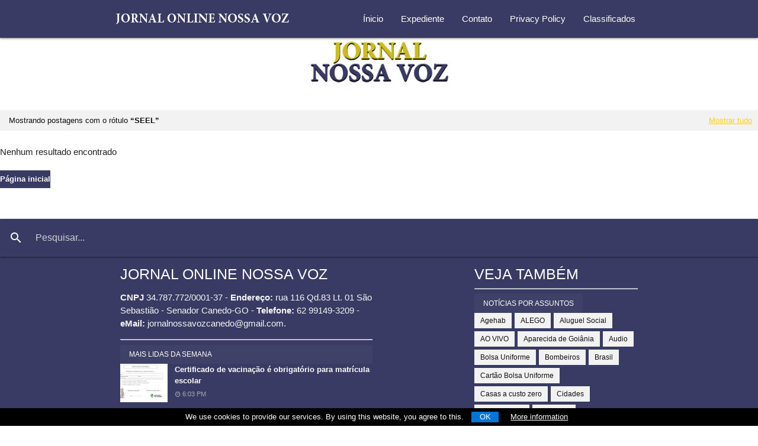

--- FILE ---
content_type: text/html; charset=UTF-8
request_url: https://www.jornalonlinenossavoz.com/search/label/SEEL
body_size: 27254
content:
<!DOCTYPE html>
<html class='ltr' dir='ltr' lang='pt-BR' prefix='schema: http://schema.org/ rdf: http://www.w3.org/1999/02/22-rdf-syntax-ns# rdfs: http://www.w3.org/2000/01/rdf-schema#' xmlns='http://www.w3.org/1999/xhtml' xmlns:b='http://www.google.com/2005/gml/b' xmlns:data='http://www.google.com/2005/gml/data' xmlns:expr='http://www.google.com/2005/gml/expr' xmlns:fb='http://www.facebook.com/2008/fbml' xmlns:og='http://ogp.me/ns#'>
<head>
<meta charset='UTF-8'/>
<meta content='IE=edge,chrome=1' http-equiv='X-UA-Compatible'/>
<meta content='width=device-width, initial-scale=1.0' name='viewport'/>
<!-- SEO Google Discover by BenicioGYN -->
<meta content='index, follow, max-image-preview:large, max-snippet:-1, max-video-preview:-1' name='robots'/>
<meta content='z3g-pv5tMuIPFKOvPWr0-jIhbAIwF5wirZmEDTT7OoM' name='google-site-verification'/>
<meta content='4e4d3926422280b5' name='yandex-verification'/>
<!-- <link href='//jornalonlinenossavoz.com' rel='dns-prefetch'/> Removido por não ser usado dica do DebugGear -->
<!-- <link href='//jornalnossavozcanedo.blogspot.com' rel='dns-prefetch'/> Removido por não ser usado dica do DebugGear -->
<link href='//googleads.g.doubleclick.net' rel='preconnect'/>
<!-- <link href='//lh3.googleusercontent.com' rel='dns-prefetch'/> Removido por não ser usado dica do DebugGear -->
<!-- <link href='//code.jquery.com' rel='preconnect'/> Removi testando performance -->
<link as='script' href='//code.jquery.com/jquery-3.7.1.min.js' rel='preload'/>
<link as='script' href='//cdnjs.cloudflare.com/ajax/libs/materialize/1.0.0/js/materialize.min.js' rel='preload'/>
<link as='style' href='//fonts.googleapis.com/icon?family=Material+Icons' rel='preload'/>
<link as='style' href='//cdnjs.cloudflare.com/ajax/libs/materialize/1.0.0/css/materialize.min.css' rel='preload'/>
<link href='//fonts.gstatic.com' rel='preconnect'/>
<link href='//fundingchoicesmessages.google.com' rel='preconnect'/>
<!-- <link href='//bid.g.doubleclick.net' rel='dns-prefetch'/> Removido por não ser usado dica do DebugGear -->
<!-- <link href='//csi.gstatic.com' rel='dns-prefetch'/> Removido por não ser usado dica do DebugGear -->
<!-- <link href='//google-analytics.com' rel='dns-prefetch'/> Removido por não ser usado dica do DebugGear -->
<link href='//pagead2.googlesyndication.com' rel='preconnect'/>
<!-- <link as='style' href='//fonts.googleapis.com/css?family=Open+Sans:400,400i,700,700i' rel='preload'/> -->
<!-- <link as='style' href='//stackpath.bootstrapcdn.com/font-awesome/4.7.0/css/font-awesome.min.css' rel='preload'/> -->
<!-- DNS Prefetch BenicioGYN -->
<!-- <link href='//fonts.googleapis.com' rel='dns-prefetch'/> -->
<!-- <link href='//stackpath.bootstrapcdn.com' rel='dns-prefetch'/> -->
<link href='//cdnjs.cloudflare.com' rel='preconnect'/>
<link href='//blogger.googleusercontent.com' rel='dns-prefetch'/>
<!-- <link href='//googletagmanager.com' rel='dns-prefetch'/> Removido por não ser usado dica do DebugGear -->
<meta content='msjuon4joi2b9huw80cj88ukzqbs44' name='facebook-domain-verification'/>
<script async='async' crossorigin='anonymous' src='https://pagead2.googlesyndication.com/pagead/js/adsbygoogle.js?client=ca-pub-8004484101037351'></script>
<!-- Lomadee Verification -->
<meta content='23067442' name='lomadee-verification'/>
<!-- Awin Verification by Benicio Silva -->
<meta content='858b86795ede32842402d8e79984e353' name='verification'/>
<!-- Google Tag Manager -->
<script>(function(w,d,s,l,i){w[l]=w[l]||[];w[l].push({'gtm.start':
new Date().getTime(),event:'gtm.js'});var f=d.getElementsByTagName(s)[0],
j=d.createElement(s),dl=l!='dataLayer'?'&l='+l:'';j.async=true;j.src=
'https://www.googletagmanager.com/gtm.js?id='+i+dl;f.parentNode.insertBefore(j,f);
})(window,document,'script','dataLayer','GTM-NKW75WP');</script>
<!-- End Google Tag Manager -->
<!-- Redirecionador de nóticias beta by BenicioGYN -->
<script>
var decodedUriNews = decodeURIComponent(window.location.search);

urlNewsParams = new URLSearchParams(decodedUriNews);
HrefNews = urlNewsParams.get('rd_news');

if (urlNewsParams.has('rd_news')) {
//alert('Você está acessando uma notícia externa em: \n ' + HrefNews + '\n Após confirmar, aguarde o redirecionamento automático em 1,5 segundos.');

setTimeout('window.location.href="' + HrefNews + '";', 5000);
}
</script>
<!-- Compiled and minified CSS -->
<link href='https://fonts.googleapis.com/icon?family=Material+Icons' rel='stylesheet'/>
<!-- Compiled and minified CSS -->
<link href='https://cdnjs.cloudflare.com/ajax/libs/materialize/1.0.0/css/materialize.min.css' rel='stylesheet'/>
<link href='https://www.jornalonlinenossavoz.com/favicon.ico' rel='shortcut icon' type='image/x-icon'/>
<link href='https://blogger.googleusercontent.com/img/b/R29vZ2xl/AVvXsEgkg1rkmJlMPlMiaL5o4OiqrtzjNrjVh6iXVGnnzPf8hND0yQrxNM9RaLNrr5g8mgjhSek13nbgjaVj2Jdn4MRClplvFrZhyR6e8dQUx_yCq95zYy9eaw2b7mdOE92LgnDG5tAPBMHGgDSHX2OYtsnVFwZNlkcprxHtD1YnAgc-l6uJ9aZjUHviOsTblPU/s120/icon-jnv-30-11-2023.png' rel='icon' type='image/png'/>
<link href='https://blogger.googleusercontent.com/img/b/R29vZ2xl/AVvXsEgkg1rkmJlMPlMiaL5o4OiqrtzjNrjVh6iXVGnnzPf8hND0yQrxNM9RaLNrr5g8mgjhSek13nbgjaVj2Jdn4MRClplvFrZhyR6e8dQUx_yCq95zYy9eaw2b7mdOE92LgnDG5tAPBMHGgDSHX2OYtsnVFwZNlkcprxHtD1YnAgc-l6uJ9aZjUHviOsTblPU/s57/icon-jnv-30-11-2023.png' rel='apple-touch-icon' sizes='57x57'/>
<link href='https://blogger.googleusercontent.com/img/b/R29vZ2xl/AVvXsEgkg1rkmJlMPlMiaL5o4OiqrtzjNrjVh6iXVGnnzPf8hND0yQrxNM9RaLNrr5g8mgjhSek13nbgjaVj2Jdn4MRClplvFrZhyR6e8dQUx_yCq95zYy9eaw2b7mdOE92LgnDG5tAPBMHGgDSHX2OYtsnVFwZNlkcprxHtD1YnAgc-l6uJ9aZjUHviOsTblPU/s60/icon-jnv-30-11-2023.png' rel='apple-touch-icon' sizes='60x60'/>
<link href='https://blogger.googleusercontent.com/img/b/R29vZ2xl/AVvXsEgkg1rkmJlMPlMiaL5o4OiqrtzjNrjVh6iXVGnnzPf8hND0yQrxNM9RaLNrr5g8mgjhSek13nbgjaVj2Jdn4MRClplvFrZhyR6e8dQUx_yCq95zYy9eaw2b7mdOE92LgnDG5tAPBMHGgDSHX2OYtsnVFwZNlkcprxHtD1YnAgc-l6uJ9aZjUHviOsTblPU/s72/icon-jnv-30-11-2023.png' rel='apple-touch-icon' sizes='72x72'/>
<link href='https://blogger.googleusercontent.com/img/b/R29vZ2xl/AVvXsEgkg1rkmJlMPlMiaL5o4OiqrtzjNrjVh6iXVGnnzPf8hND0yQrxNM9RaLNrr5g8mgjhSek13nbgjaVj2Jdn4MRClplvFrZhyR6e8dQUx_yCq95zYy9eaw2b7mdOE92LgnDG5tAPBMHGgDSHX2OYtsnVFwZNlkcprxHtD1YnAgc-l6uJ9aZjUHviOsTblPU/s76/icon-jnv-30-11-2023.png' rel='apple-touch-icon' sizes='76x76'/>
<link href='https://blogger.googleusercontent.com/img/b/R29vZ2xl/AVvXsEgkg1rkmJlMPlMiaL5o4OiqrtzjNrjVh6iXVGnnzPf8hND0yQrxNM9RaLNrr5g8mgjhSek13nbgjaVj2Jdn4MRClplvFrZhyR6e8dQUx_yCq95zYy9eaw2b7mdOE92LgnDG5tAPBMHGgDSHX2OYtsnVFwZNlkcprxHtD1YnAgc-l6uJ9aZjUHviOsTblPU/s114/icon-jnv-30-11-2023.png' rel='apple-touch-icon' sizes='114x114'/>
<link href='https://blogger.googleusercontent.com/img/b/R29vZ2xl/AVvXsEgkg1rkmJlMPlMiaL5o4OiqrtzjNrjVh6iXVGnnzPf8hND0yQrxNM9RaLNrr5g8mgjhSek13nbgjaVj2Jdn4MRClplvFrZhyR6e8dQUx_yCq95zYy9eaw2b7mdOE92LgnDG5tAPBMHGgDSHX2OYtsnVFwZNlkcprxHtD1YnAgc-l6uJ9aZjUHviOsTblPU/s120/icon-jnv-30-11-2023.png' rel='apple-touch-icon' sizes='120x120'/>
<link href='https://blogger.googleusercontent.com/img/b/R29vZ2xl/AVvXsEgkg1rkmJlMPlMiaL5o4OiqrtzjNrjVh6iXVGnnzPf8hND0yQrxNM9RaLNrr5g8mgjhSek13nbgjaVj2Jdn4MRClplvFrZhyR6e8dQUx_yCq95zYy9eaw2b7mdOE92LgnDG5tAPBMHGgDSHX2OYtsnVFwZNlkcprxHtD1YnAgc-l6uJ9aZjUHviOsTblPU/s144/icon-jnv-30-11-2023.png' rel='apple-touch-icon' sizes='144x144'/>
<link href='https://blogger.googleusercontent.com/img/b/R29vZ2xl/AVvXsEgkg1rkmJlMPlMiaL5o4OiqrtzjNrjVh6iXVGnnzPf8hND0yQrxNM9RaLNrr5g8mgjhSek13nbgjaVj2Jdn4MRClplvFrZhyR6e8dQUx_yCq95zYy9eaw2b7mdOE92LgnDG5tAPBMHGgDSHX2OYtsnVFwZNlkcprxHtD1YnAgc-l6uJ9aZjUHviOsTblPU/s152/icon-jnv-30-11-2023.png' rel='apple-touch-icon' sizes='152x152'/>
<link href='https://blogger.googleusercontent.com/img/b/R29vZ2xl/AVvXsEgkg1rkmJlMPlMiaL5o4OiqrtzjNrjVh6iXVGnnzPf8hND0yQrxNM9RaLNrr5g8mgjhSek13nbgjaVj2Jdn4MRClplvFrZhyR6e8dQUx_yCq95zYy9eaw2b7mdOE92LgnDG5tAPBMHGgDSHX2OYtsnVFwZNlkcprxHtD1YnAgc-l6uJ9aZjUHviOsTblPU/s180/icon-jnv-30-11-2023.png' rel='apple-touch-icon' sizes='180x180'/>
<link href='https://blogger.googleusercontent.com/img/b/R29vZ2xl/AVvXsEgkg1rkmJlMPlMiaL5o4OiqrtzjNrjVh6iXVGnnzPf8hND0yQrxNM9RaLNrr5g8mgjhSek13nbgjaVj2Jdn4MRClplvFrZhyR6e8dQUx_yCq95zYy9eaw2b7mdOE92LgnDG5tAPBMHGgDSHX2OYtsnVFwZNlkcprxHtD1YnAgc-l6uJ9aZjUHviOsTblPU/s192/icon-jnv-30-11-2023.png' rel='icon' sizes='192x192' type='image/png'/>
<link href='https://blogger.googleusercontent.com/img/b/R29vZ2xl/AVvXsEgkg1rkmJlMPlMiaL5o4OiqrtzjNrjVh6iXVGnnzPf8hND0yQrxNM9RaLNrr5g8mgjhSek13nbgjaVj2Jdn4MRClplvFrZhyR6e8dQUx_yCq95zYy9eaw2b7mdOE92LgnDG5tAPBMHGgDSHX2OYtsnVFwZNlkcprxHtD1YnAgc-l6uJ9aZjUHviOsTblPU/s32/icon-jnv-30-11-2023.png' rel='icon' sizes='32x32' type='image/png'/>
<link href='https://blogger.googleusercontent.com/img/b/R29vZ2xl/AVvXsEgkg1rkmJlMPlMiaL5o4OiqrtzjNrjVh6iXVGnnzPf8hND0yQrxNM9RaLNrr5g8mgjhSek13nbgjaVj2Jdn4MRClplvFrZhyR6e8dQUx_yCq95zYy9eaw2b7mdOE92LgnDG5tAPBMHGgDSHX2OYtsnVFwZNlkcprxHtD1YnAgc-l6uJ9aZjUHviOsTblPU/s96/icon-jnv-30-11-2023.png' rel='icon' sizes='96x96' type='image/png'/>
<link href='https://blogger.googleusercontent.com/img/b/R29vZ2xl/AVvXsEgkg1rkmJlMPlMiaL5o4OiqrtzjNrjVh6iXVGnnzPf8hND0yQrxNM9RaLNrr5g8mgjhSek13nbgjaVj2Jdn4MRClplvFrZhyR6e8dQUx_yCq95zYy9eaw2b7mdOE92LgnDG5tAPBMHGgDSHX2OYtsnVFwZNlkcprxHtD1YnAgc-l6uJ9aZjUHviOsTblPU/s16/icon-jnv-30-11-2023.png' rel='icon' sizes='16x16' type='image/png'/>
<meta content='https://blogger.googleusercontent.com/img/b/R29vZ2xl/AVvXsEgkg1rkmJlMPlMiaL5o4OiqrtzjNrjVh6iXVGnnzPf8hND0yQrxNM9RaLNrr5g8mgjhSek13nbgjaVj2Jdn4MRClplvFrZhyR6e8dQUx_yCq95zYy9eaw2b7mdOE92LgnDG5tAPBMHGgDSHX2OYtsnVFwZNlkcprxHtD1YnAgc-l6uJ9aZjUHviOsTblPU/s180/icon-jnv-30-11-2023.png' name='msapplication-TileImage'/>
<link href='[data-uri]' rel='manifest'/>
<link href='https://blogger.googleusercontent.com/img/b/R29vZ2xl/AVvXsEh8RuYahbSbnlVgZmvNnlbhl_T4XdXwzEDefgSUv_kB2VUSG13hfBIFZzDlrXNldoHIki9rFW5rKPBIDh8KwieFF1Esp5lmROjpmEM0ZAv5DaRnnBNSvaIHlOr7vTaiENjz07NzXMY99LNgXciZhoOEXLaGAOepqNoKafFfQ_KuGmtJxuM9YbF1BnOQI5A/s16000/pwaicon180.png' rel='apple-touch-icon' sizes='180x180'/>
<link href='https://blogger.googleusercontent.com/img/b/R29vZ2xl/AVvXsEh8RuYahbSbnlVgZmvNnlbhl_T4XdXwzEDefgSUv_kB2VUSG13hfBIFZzDlrXNldoHIki9rFW5rKPBIDh8KwieFF1Esp5lmROjpmEM0ZAv5DaRnnBNSvaIHlOr7vTaiENjz07NzXMY99LNgXciZhoOEXLaGAOepqNoKafFfQ_KuGmtJxuM9YbF1BnOQI5A/s120/pwaicon180.png' rel='apple-touch-icon' sizes='120x120'/>
<link href='https://blogger.googleusercontent.com/img/b/R29vZ2xl/AVvXsEhwWMOhY1be_P8tIkNpyZ1SV9lreJby366-tYqs4_F6oRh8Ucy1LM6hsqqvMpHjgGMRkqYM0w0oFaZiUi4Yuzp4MaB8MLEsDtSoaVTfaCstonUpivQTwfKvxgMVc0ajyIpEDTCTibIqCK3eMSwCZplnYOI5CVqfR0rtpI00gSuGQFbG9_iDdhFv9wgteb4/s16000/pwaicon60.png' rel='icon' type='image/x-icon'/>
<link href='https://blogger.googleusercontent.com/img/b/R29vZ2xl/AVvXsEhiXnr1o8TKFjZr9DbgmjZn8BDnuwYt7PgHbpXfLR3w6GYor3rLDrYJ_XFFKA0nJ3VA4-GrYY18tvebbadQccCPPTRSZsZ-vDs016toLEwHynull4ozKfsLTuhzvQwdzqDZYCWRTjKvpspaNbAXCWLvkyfZSl2WWNWyh1gcWfGMRASad98SjSYMHNlrTTw/s16000/pwaicon32.png' rel='icon' sizes='32x32'/>
<link href='https://blogger.googleusercontent.com/img/b/R29vZ2xl/AVvXsEgOJy8m2v8NiUz9I6Rt1GppszBtDRdcgA32NJmqmgDrhtRR_CljZ8nSaSQyxe1ZSP6h715GteG3KEM-6Vj1SYNjaQvCayS0CJ-WwGe1mxIM-hwzCuPhXUvPH3AFLx34fRt9cAUwvNJeZHFd-FG62ELp0AECHZ8zo6ZUUQEKlqlzGhea9l6KWw4JEHcTuiU/s16000/pwaicon192.png' rel='icon' sizes='192x192'/>
<!-- SEO Canonical URL by BenicioGYN -->
<link href='https://www.jornalonlinenossavoz.com/search/label/SEEL' rel='canonical'/>
<title>SEEL | Últimas notícias</title>
<script>
 //<![CDATA[
(function(){/*

 Copyright The Closure Library Authors.
 SPDX-License-Identifier: Apache-2.0
*/
'use strict';var g=function(a){var b=0;return function(){return b<a.length?{done:!1,value:a[b++]}:{done:!0}}},l=this||self,m=/^[\w+/_-]+[=]{0,2}$/,p=null,q=function(){},r=function(a){var b=typeof a;if("object"==b)if(a){if(a instanceof Array)return"array";if(a instanceof Object)return b;var c=Object.prototype.toString.call(a);if("[object Window]"==c)return"object";if("[object Array]"==c||"number"==typeof a.length&&"undefined"!=typeof a.splice&&"undefined"!=typeof a.propertyIsEnumerable&&!a.propertyIsEnumerable("splice"))return"array";
if("[object Function]"==c||"undefined"!=typeof a.call&&"undefined"!=typeof a.propertyIsEnumerable&&!a.propertyIsEnumerable("call"))return"function"}else return"null";else if("function"==b&&"undefined"==typeof a.call)return"object";return b},u=function(a,b){function c(){}c.prototype=b.prototype;a.prototype=new c;a.prototype.constructor=a};var v=function(a,b){Object.defineProperty(l,a,{configurable:!1,get:function(){return b},set:q})};var y=function(a,b){this.b=a===w&&b||"";this.a=x},x={},w={};var aa=function(a,b){a.src=b instanceof y&&b.constructor===y&&b.a===x?b.b:"type_error:TrustedResourceUrl";if(null===p)b:{b=l.document;if((b=b.querySelector&&b.querySelector("script[nonce]"))&&(b=b.nonce||b.getAttribute("nonce"))&&m.test(b)){p=b;break b}p=""}b=p;b&&a.setAttribute("nonce",b)};var z=function(){return Math.floor(2147483648*Math.random()).toString(36)+Math.abs(Math.floor(2147483648*Math.random())^+new Date).toString(36)};var A=function(a,b){b=String(b);"application/xhtml+xml"===a.contentType&&(b=b.toLowerCase());return a.createElement(b)},B=function(a){this.a=a||l.document||document};B.prototype.appendChild=function(a,b){a.appendChild(b)};var C=function(a,b,c,d,e,f){try{var k=a.a,h=A(a.a,"SCRIPT");h.async=!0;aa(h,b);k.head.appendChild(h);h.addEventListener("load",function(){e();d&&k.head.removeChild(h)});h.addEventListener("error",function(){0<c?C(a,b,c-1,d,e,f):(d&&k.head.removeChild(h),f())})}catch(n){f()}};var ba=l.atob("aHR0cHM6Ly93d3cuZ3N0YXRpYy5jb20vaW1hZ2VzL2ljb25zL21hdGVyaWFsL3N5c3RlbS8xeC93YXJuaW5nX2FtYmVyXzI0ZHAucG5n"),ca=l.atob("WW91IGFyZSBzZWVpbmcgdGhpcyBtZXNzYWdlIGJlY2F1c2UgYWQgb3Igc2NyaXB0IGJsb2NraW5nIHNvZnR3YXJlIGlzIGludGVyZmVyaW5nIHdpdGggdGhpcyBwYWdlLg=="),da=l.atob("RGlzYWJsZSBhbnkgYWQgb3Igc2NyaXB0IGJsb2NraW5nIHNvZnR3YXJlLCB0aGVuIHJlbG9hZCB0aGlzIHBhZ2Uu"),ea=function(a,b,c){this.b=a;this.f=new B(this.b);this.a=null;this.c=[];this.g=!1;this.i=b;this.h=c},F=function(a){if(a.b.body&&!a.g){var b=
function(){D(a);l.setTimeout(function(){return E(a,3)},50)};C(a.f,a.i,2,!0,function(){l[a.h]||b()},b);a.g=!0}},D=function(a){for(var b=G(1,5),c=0;c<b;c++){var d=H(a);a.b.body.appendChild(d);a.c.push(d)}b=H(a);b.style.bottom="0";b.style.left="0";b.style.position="fixed";b.style.width=G(100,110).toString()+"%";b.style.zIndex=G(2147483544,2147483644).toString();b.style["background-color"]=I(249,259,242,252,219,229);b.style["box-shadow"]="0 0 12px #888";b.style.color=I(0,10,0,10,0,10);b.style.display=
"flex";b.style["justify-content"]="center";b.style["font-family"]="Roboto, Arial";c=H(a);c.style.width=G(80,85).toString()+"%";c.style.maxWidth=G(750,775).toString()+"px";c.style.margin="24px";c.style.display="flex";c.style["align-items"]="flex-start";c.style["justify-content"]="center";d=A(a.f.a,"IMG");d.className=z();d.src=ba;d.style.height="24px";d.style.width="24px";d.style["padding-right"]="16px";var e=H(a),f=H(a);f.style["font-weight"]="bold";f.textContent=ca;var k=H(a);k.textContent=da;J(a,
e,f);J(a,e,k);J(a,c,d);J(a,c,e);J(a,b,c);a.a=b;a.b.body.appendChild(a.a);b=G(1,5);for(c=0;c<b;c++)d=H(a),a.b.body.appendChild(d),a.c.push(d)},J=function(a,b,c){for(var d=G(1,5),e=0;e<d;e++){var f=H(a);b.appendChild(f)}b.appendChild(c);c=G(1,5);for(d=0;d<c;d++)e=H(a),b.appendChild(e)},G=function(a,b){return Math.floor(a+Math.random()*(b-a))},I=function(a,b,c,d,e,f){return"rgb("+G(Math.max(a,0),Math.min(b,255)).toString()+","+G(Math.max(c,0),Math.min(d,255)).toString()+","+G(Math.max(e,0),Math.min(f,
255)).toString()+")"},H=function(a){a=A(a.f.a,"DIV");a.className=z();return a},E=function(a,b){0>=b||null!=a.a&&0!=a.a.offsetHeight&&0!=a.a.offsetWidth||(fa(a),D(a),l.setTimeout(function(){return E(a,b-1)},50))},fa=function(a){var b=a.c;var c="undefined"!=typeof Symbol&&Symbol.iterator&&b[Symbol.iterator];b=c?c.call(b):{next:g(b)};for(c=b.next();!c.done;c=b.next())(c=c.value)&&c.parentNode&&c.parentNode.removeChild(c);a.c=[];(b=a.a)&&b.parentNode&&b.parentNode.removeChild(b);a.a=null};var ia=function(a,b,c,d,e){var f=ha(c),k=function(n){n.appendChild(f);l.setTimeout(function(){f?(0!==f.offsetHeight&&0!==f.offsetWidth?b():a(),f.parentNode&&f.parentNode.removeChild(f)):a()},d)},h=function(n){document.body?k(document.body):0<n?l.setTimeout(function(){h(n-1)},e):b()};h(3)},ha=function(a){var b=document.createElement("div");b.className=a;b.style.width="1px";b.style.height="1px";b.style.position="absolute";b.style.left="-10000px";b.style.top="-10000px";b.style.zIndex="-10000";return b};var K={},L=null;var M=function(){},N="function"==typeof Uint8Array,O=function(a,b){a.b=null;b||(b=[]);a.j=void 0;a.f=-1;a.a=b;a:{if(b=a.a.length){--b;var c=a.a[b];if(!(null===c||"object"!=typeof c||Array.isArray(c)||N&&c instanceof Uint8Array)){a.g=b-a.f;a.c=c;break a}}a.g=Number.MAX_VALUE}a.i={}},P=[],Q=function(a,b){if(b<a.g){b+=a.f;var c=a.a[b];return c===P?a.a[b]=[]:c}if(a.c)return c=a.c[b],c===P?a.c[b]=[]:c},R=function(a,b,c){a.b||(a.b={});if(!a.b[c]){var d=Q(a,c);d&&(a.b[c]=new b(d))}return a.b[c]};
M.prototype.h=N?function(){var a=Uint8Array.prototype.toJSON;Uint8Array.prototype.toJSON=function(){var b;void 0===b&&(b=0);if(!L){L={};for(var c="ABCDEFGHIJKLMNOPQRSTUVWXYZabcdefghijklmnopqrstuvwxyz0123456789".split(""),d=["+/=","+/","-_=","-_.","-_"],e=0;5>e;e++){var f=c.concat(d[e].split(""));K[e]=f;for(var k=0;k<f.length;k++){var h=f[k];void 0===L[h]&&(L[h]=k)}}}b=K[b];c=[];for(d=0;d<this.length;d+=3){var n=this[d],t=(e=d+1<this.length)?this[d+1]:0;h=(f=d+2<this.length)?this[d+2]:0;k=n>>2;n=(n&
3)<<4|t>>4;t=(t&15)<<2|h>>6;h&=63;f||(h=64,e||(t=64));c.push(b[k],b[n],b[t]||"",b[h]||"")}return c.join("")};try{return JSON.stringify(this.a&&this.a,S)}finally{Uint8Array.prototype.toJSON=a}}:function(){return JSON.stringify(this.a&&this.a,S)};var S=function(a,b){return"number"!==typeof b||!isNaN(b)&&Infinity!==b&&-Infinity!==b?b:String(b)};M.prototype.toString=function(){return this.a.toString()};var T=function(a){O(this,a)};u(T,M);var U=function(a){O(this,a)};u(U,M);var ja=function(a,b){this.c=new B(a);var c=R(b,T,5);c=new y(w,Q(c,4)||"");this.b=new ea(a,c,Q(b,4));this.a=b},ka=function(a,b,c,d){b=new T(b?JSON.parse(b):null);b=new y(w,Q(b,4)||"");C(a.c,b,3,!1,c,function(){ia(function(){F(a.b);d(!1)},function(){d(!0)},Q(a.a,2),Q(a.a,3),Q(a.a,1))})};var la=function(a,b){V(a,"internal_api_load_with_sb",function(c,d,e){ka(b,c,d,e)});V(a,"internal_api_sb",function(){F(b.b)})},V=function(a,b,c){a=l.btoa(a+b);v(a,c)},W=function(a,b,c){for(var d=[],e=2;e<arguments.length;++e)d[e-2]=arguments[e];e=l.btoa(a+b);e=l[e];if("function"==r(e))e.apply(null,d);else throw Error("API not exported.");};var X=function(a){O(this,a)};u(X,M);var Y=function(a){this.h=window;this.a=a;this.b=Q(this.a,1);this.f=R(this.a,T,2);this.g=R(this.a,U,3);this.c=!1};Y.prototype.start=function(){ma();var a=new ja(this.h.document,this.g);la(this.b,a);na(this)};
var ma=function(){var a=function(){if(!l.frames.googlefcPresent)if(document.body){var b=document.createElement("iframe");b.style.display="none";b.style.width="0px";b.style.height="0px";b.style.border="none";b.style.zIndex="-1000";b.style.left="-1000px";b.style.top="-1000px";b.name="googlefcPresent";document.body.appendChild(b)}else l.setTimeout(a,5)};a()},na=function(a){var b=Date.now();W(a.b,"internal_api_load_with_sb",a.f.h(),function(){var c;var d=a.b,e=l[l.btoa(d+"loader_js")];if(e){e=l.atob(e);
e=parseInt(e,10);d=l.btoa(d+"loader_js").split(".");var f=l;d[0]in f||"undefined"==typeof f.execScript||f.execScript("var "+d[0]);for(;d.length&&(c=d.shift());)d.length?f[c]&&f[c]!==Object.prototype[c]?f=f[c]:f=f[c]={}:f[c]=null;c=Math.abs(b-e);c=1728E5>c?0:c}else c=-1;0!=c&&(W(a.b,"internal_api_sb"),Z(a,Q(a.a,6)))},function(c){Z(a,c?Q(a.a,4):Q(a.a,5))})},Z=function(a,b){a.c||(a.c=!0,a=new l.XMLHttpRequest,a.open("GET",b,!0),a.send())};(function(a,b){l[a]=function(c){for(var d=[],e=0;e<arguments.length;++e)d[e-0]=arguments[e];l[a]=q;b.apply(null,d)}})("__d3lUW8vwsKlB__",function(a){"function"==typeof window.atob&&(a=window.atob(a),a=new X(a?JSON.parse(a):null),(new Y(a)).start())});}).call(this);

window.__d3lUW8vwsKlB__("[base64]/[base64]");
//]]>
</script>
<!-- Browsers Theme Color - by Benicio -->
<meta content='#393b64' name='theme-color'/>
<!-- Chrome Browser Mobile -->
<meta content='#393b64' name='apple-mobile-web-app-status-bar-style'/>
<!-- iOS Safari Browser Mobile -->
<meta content='#393b64' name='msapplication-navbutton-color'/>
<!-- Windows Phone Browser Mobile -->
<meta content='pt_BR' property='og:locale'/>
<meta content='article' property='og:type'/>
<meta content='https://www.jornalonlinenossavoz.com/search/label/SEEL' property='og:url'/>
<meta content='Jornal Online Nossa Voz' property='og:site_name'/>
<meta content='https://www.facebook.com/JornalOnlineNossaVoz' property='article:publisher'/>
<meta content='Jornal Online NOSSA VOZ' name='author'/>
<meta content='Jornal Online NOSSA VOZ ©®' name='copyright'/>
<meta content='Jornal Nossa Voz Online' property='al:android:app_name'/>
<meta content='com.tmi.jornalnossavoz' property='al:android:package'/>
<meta content='https://www.jornalonlinenossavoz.com/search/label/SEEL' property='al:android:url'/>
<link href='https://blogger.googleusercontent.com/img/b/R29vZ2xl/AVvXsEj4GEoFkIM1RQXcdLXJE0IDaTPX1IWvXrQkQ8ABQvLcS3Vsim5bw4TUu871CqI0GH8vQMAuB8BLQk8Flmxa2qS47ZtYOEAi5WGpMjpgNpkVWmMhRr30irobtyyOlYQRsZu9YKoDMmzrl1yxSf3AoR13WC7gPUaYQEAgiGrN6druh3XntcD8MTpo6RspfCY/s16000/Jornal-NOSSA-VOZ-Capa-1200x600p.jpg' rel='dns-prefetch'/>
    
    <meta content="Jornal Online Nossa Voz" property="og:title" />
    
    <meta content='Portal de notícias e mídia. Acompanhe as principais notícias do brasil, estados, cidades, política, esportes, entretenimento e muito mais.' property='og:description'/>
<meta content='Portal de notícias e mídia. Acompanhe as principais notícias do brasil, estados, cidades, política, esportes, entretenimento e muito mais.' name='description'/>
<meta content='https://blogger.googleusercontent.com/img/b/R29vZ2xl/AVvXsEj4GEoFkIM1RQXcdLXJE0IDaTPX1IWvXrQkQ8ABQvLcS3Vsim5bw4TUu871CqI0GH8vQMAuB8BLQk8Flmxa2qS47ZtYOEAi5WGpMjpgNpkVWmMhRr30irobtyyOlYQRsZu9YKoDMmzrl1yxSf3AoR13WC7gPUaYQEAgiGrN6druh3XntcD8MTpo6RspfCY/s16000/Jornal-NOSSA-VOZ-Capa-1200x600p.jpg' itemprop='image primaryImageOfPage' property='og:image'/>




<meta content="Jornal Online Nossa Voz" property="description" />
<meta content='article' property='og:type'/>
<meta content='summary_large_image' name='twitter:card'/>
<meta content='Jornal Online Nossa Voz' name='twitter:title'/>
<meta content='@jornal_nossavoz' name='twitter:site'/>
<meta content='@jornal_nossavoz' name='twitter:creator'/>
<meta content='' name='twitter:image'/>
<link rel="alternate" type="application/atom+xml" title="Jornal Online Nossa Voz - Atom" href="https://www.jornalonlinenossavoz.com/feeds/posts/default" />
<link rel="alternate" type="application/rss+xml" title="Jornal Online Nossa Voz - RSS" href="https://www.jornalonlinenossavoz.com/feeds/posts/default?alt=rss" />
<link rel="service.post" type="application/atom+xml" title="Jornal Online Nossa Voz - Atom" href="https://www.blogger.com/feeds/2778020616181947477/posts/default" />
<script data-schema='SoftwareApplication' type='application/ld+json'>
{
  "@context": "https://schema.org",
  "@type": "SoftwareApplication",
  "name": "Jornal Nossa Voz Online",
  "operatingSystem": "ANDROID",
  "applicationCategory": "News",
  "aggregateRating": {
    "@type": "AggregateRating",
    "ratingValue": "5.0",
    "ratingCount": "1"
  },
  "offers": {
    "@type": "Offer",
    "price": "0.00",
    "priceCurrency": "USD"
  }
}
</script>
<script type='application/ld+json'>
{
   "@context" : "http://schema.org",
   "@graph" : [
      {
         "@type" : "SiteNavigationElement",
         "name" : "Início",
         "url" : "https://www.jornalonlinenossavoz.com/"
      },
      {
         "@type" : "SiteNavigationElement",
         "name" : "Mães de Goiás e Pra Ter Onde Morar",
         "url" : "https://www.jornalonlinenossavoz.com/p/consulte-sua-situacao-no-programa-maes.html"
      },
      {
         "@type" : "SiteNavigationElement",
         "name" : "Últimas Notícias",
         "url" : "https://www.jornalonlinenossavoz.com/search"
      },
      {
         "@type" : "SiteNavigationElement",
         "name" : "Senador Canedo",
         "url" : "https://www.jornalonlinenossavoz.com/search/label/Senador%20Canedo"
      },
      {
         "@type" : "SiteNavigationElement",
         "name" : "Goiás",
         "url" : "https://www.jornalonlinenossavoz.com/search/label/Goiás"
      }
      ,
      {
         "@type" : "SiteNavigationElement",
         "name" : "Agehab",
         "url" : "https://www.jornalonlinenossavoz.com/search/label/Agehab"
      }
   ]
}
</script>
<script data-schema='LocalBusiness' type='application/ld+json'>
{
   "@context" : "https://schema.org/",
   "@type" : "LocalBusiness",
   "name" : "Jornal Online Nossa Voz",
   "address" : {
      "@type" : "PostalAddress",
      "postalCode" : "75261 414",
      "streetAddress" : "Rua Padre Francisco Sales Plecat",
      "addressCountry" : "BR",
      "addressRegion" : "GO",
      "addressLocality" : "Senador Canedo",
      "telephone" : "+5562991493209"
   },
   "image" : [
      "https://blogger.googleusercontent.com/img/b/R29vZ2xl/AVvXsEj4GEoFkIM1RQXcdLXJE0IDaTPX1IWvXrQkQ8ABQvLcS3Vsim5bw4TUu871CqI0GH8vQMAuB8BLQk8Flmxa2qS47ZtYOEAi5WGpMjpgNpkVWmMhRr30irobtyyOlYQRsZu9YKoDMmzrl1yxSf3AoR13WC7gPUaYQEAgiGrN6druh3XntcD8MTpo6RspfCY/s800-c/Jornal-NOSSA-VOZ-Capa-1200x600p.jpg",
      "https://blogger.googleusercontent.com/img/b/R29vZ2xl/AVvXsEgYjXs__t1nDnJwalYGVdMotkTcU9lSeXHuoOH95KGPa4s4OM-XU2dwyzY-diOWcm3oV-IMzpLi7PWYWHRw70bxwboWGLnJtLPYRr-0TfKwMCt1uxIfRF6U_hXhEsXyBAJhEQLAqzIjIYsw5BCjEJ98BX7hSR9OfChaKRENo6VlD8qa4_mUWvfcLs0c-6Q/w800-c/divulgacao.jpg",
      "https://blogger.googleusercontent.com/img/b/R29vZ2xl/AVvXsEgYjXs__t1nDnJwalYGVdMotkTcU9lSeXHuoOH95KGPa4s4OM-XU2dwyzY-diOWcm3oV-IMzpLi7PWYWHRw70bxwboWGLnJtLPYRr-0TfKwMCt1uxIfRF6U_hXhEsXyBAJhEQLAqzIjIYsw5BCjEJ98BX7hSR9OfChaKRENo6VlD8qa4_mUWvfcLs0c-6Q/w800-c/divulgacao.jpg"
   ],
   "geo" : {
      "@type" : "GeoCoordinates",
      "latitude" : "-16.700146",
      "longitude" : "-49.099962"
   },
   "openingHoursSpecification" : {
      "@type" : "OpeningHoursSpecification",
      "opens" : "08:00",
      "closes" : "18:00",
      "dayOfWeek" : [
         "Monday",
         "Tuesday",
         "Wednesday",
         "Thursday",
         "Friday",
         "Saturday",
         "Sunday"
      ]
   },
   "telephone" : "+55 62 99149-3209",
   "priceRange" : "$0,05-200000000,00",
   "menu" : "https://www.jornalonlinenossavoz.com/"
}
</script>
<!-- SEO Google Tools Pagina Ultimas Notícias Label/Categoria by BenicioGYN -->
<script data-schema='WebPage' type='application/ld+json'>
  {
    "@context": "http://schema.org",
    "type": "WebPage",
    "name": "SEEL | Últimas notícias | Jornal Online Nossa Voz",
    "description": "Últimas notícias de Senador Canedo de Goiás do Brasil e do mundo, sobre política, economia, emprego, educação, saúde, meio ambiente, tecnologia, ciência, cultura, carros e muito mais.",
    "url": "https://www.jornalonlinenossavoz.com/search/label/SEEL",
    "image": "https://blogger.googleusercontent.com/img/b/R29vZ2xl/AVvXsEj4GEoFkIM1RQXcdLXJE0IDaTPX1IWvXrQkQ8ABQvLcS3Vsim5bw4TUu871CqI0GH8vQMAuB8BLQk8Flmxa2qS47ZtYOEAi5WGpMjpgNpkVWmMhRr30irobtyyOlYQRsZu9YKoDMmzrl1yxSf3AoR13WC7gPUaYQEAgiGrN6druh3XntcD8MTpo6RspfCY/s16000/Jornal-NOSSA-VOZ-Capa-1200x600p.jpg"
  }
</script>
<script data-schema='Organization' type='application/ld+json'>
  {
    "@type": "Organization",
    "@context": "http://schema.org",
    "name": "Jornal Online Nossa Voz",
    "url": "https://www.jornalonlinenossavoz.com/",
    "logo": {
      "@type": "ImageObject",
      "url": "https://blogger.googleusercontent.com/img/b/R29vZ2xl/AVvXsEj4GEoFkIM1RQXcdLXJE0IDaTPX1IWvXrQkQ8ABQvLcS3Vsim5bw4TUu871CqI0GH8vQMAuB8BLQk8Flmxa2qS47ZtYOEAi5WGpMjpgNpkVWmMhRr30irobtyyOlYQRsZu9YKoDMmzrl1yxSf3AoR13WC7gPUaYQEAgiGrN6druh3XntcD8MTpo6RspfCY/w1024-c/Jornal-NOSSA-VOZ-Capa-1200x600p.jpg",
      "width": "1024",
      "height": "1024"
    },
    "parentOrganization": {
      "@type": "Organization",
      "@id": "https://www.jornalonlinenossavoz.com/",
      "name": "Jornal Online Nossa Voz."
    }
  }
</script>
<script type='application/ld+json'>

{
    "@context": "https://schema.org",
    "@graph": [
        {
            "@type": "WebSite",
            "@id": "https://www.jornalonlinenossavoz.com/#website",
            "url": "https://www.jornalonlinenossavoz.com/",
            "name": "Jornal Online Nossa Voz",
            "description": "Últimas notícias de Senador Canedo de Goiás do Brasil e do mundo, sobre política, economia, emprego, educação, saúde, meio ambiente, tecnologia, ciência, cultura, carros e muito mais.",
            "potentialAction": [
                {
                    "@type": "SearchAction",
                    "target": {
                        "@type": "EntryPoint",
                        "urlTemplate": "https://www.jornalonlinenossavoz.com/search?q={search_term_string}"
                    },
                    "query-input": "required name=search_term_string"
                }
            ],
            "inLanguage": "pt-BR"
        },
        {
            "@type": "CollectionPage",
            "@id": "https://www.jornalonlinenossavoz.com/search/label/SEEL#webpage",
            "url": "https://www.jornalonlinenossavoz.com/search/label/SEEL",
            "name": "Últimas notícias - SEEL | Jornal Online Nossa Voz",
            "isPartOf": {
                "@id": "https://www.jornalonlinenossavoz.com/#website"
            },
            "breadcrumb": {
                "@id": "https://www.jornalonlinenossavoz.com/search/label/SEEL#breadcrumb"
            },
            "inLanguage": "pt-BR",
            "potentialAction": [
                {
                    "@type": "ReadAction",
                    "target": [
                        "https://www.jornalonlinenossavoz.com/search/label/SEEL"
                    ]
                }
            ]
        },
        {
            "@type": "BreadcrumbList",
            "@id": "https://www.jornalonlinenossavoz.com/search/label/SEEL#breadcrumb",
            "itemListElement": [
                {
                    "@type": "ListItem",
                    "position": 1,
                    "name": "Página inicial",
                    "item": "https://www.jornalonlinenossavoz.com/"
                },
                {
                    "@type": "ListItem",
                    "position": 2,
                    "name": "Últimas notícias de SEEL"
                }
            ]
        }
    ]
}

</script>
<!-- Template Style CSS -->
<style id='page-skin-1' type='text/css'><!--
/*
-----------------------------------------------
Blogger Template Style
Name:        Benicio SEO News
Version:     Premium Beta Version 0.0001 Build 1
Author:      BenicioGYN
Author Url:  https://www.facebook.com/BenicioGYN
----------------------------------------------- */

--></style>
<style>
  html {
    margin: auto auto;
    padding: 0 0 0 0;
    width: 100%;
  }
  body {
    margin: auto auto;
    padding: 0 0 0 0;
    max-width: 1920px;
  }
  
  .clearfix{clear:both;}
  
  .sheet-blog {
    margin: auto auto;
    padding: 0 0 0 0;
	min-width: 320px;
    max-width: 100%;
  }
  
@media screen and (min-width: 1365px) {
  .sheet-blog {
    margin: auto auto;
    padding: 0 0 0 0;
	min-width: 320px;
    max-width: 1200px;
  }
}
  
@media screen and (min-width: 1920px) {
  .sheet-blog {
    margin: auto auto;
    padding: 0 0 0 0;
	min-width: 320px;
    max-width: 1440px;
  }
}
  
  .rowPostsBody {
    margin: auto auto;
    padding: 10px 10px 10px 10px;
    width: 100%;
  }
  
  div.container-nav {
    padding: 0 0 0 0;
    width: 100%;
  }
  nav.nav-wrapper {
    padding: 0 0 0 0;
    width: 100%;
    background-color: #393B64;
  }
  
  footer.page-footer{
    padding: 0 0 0 0;
    width: 100%;
    background-color: #393B64;
  }
  
  div.input-field input#search {
  color: #E46341;
  }
  
  div.top-bar-nav {
    padding: 0 0 0 0;
  }
</style>
<style>
  .rowfollow i.fa.fa-facebook {
  background-color:#3B5998;
  }
  .rowfollow i.fa.fa-instagram {
  background-color:#405DE6;
  }
  .rowfollow i.fa.fa-twitter {
  background-color:#55ACEE;
  }
</style>
<style>
/*<![CDATA[*/










/*]]>*/
</style>
<style>
/*<![CDATA[*/



/*! CSS Used BENICIO DESTAQUES */
/*! CSS Used from: Embedded */div,h2,img,li,span,ul{background:0 0;border:0;outline:0;padding:0;text-decoration:none;vertical-align:baseline}.row{width:100%}.hot-item-inner:hover .post-image-link .post-thumb,.post-image-link:hover .post-thumb{opacity:.85}#hot-wrapper{margin:0 auto}#hot-section .widget{display:none}#hot-section .show-hot{display:block!important}#hot-section .show-hot .widget-content{height:480px;margin:30px 0 0;overflow:hidden;position:relative}ul.hot-posts{height:480px;margin:0 -1px;overflow:hidden;position:relative}.hot-posts .hot-item{box-sizing:border-box;float:left;height:240px;overflow:hidden;padding:0 1px;position:relative;width:50%}.hot-posts .item-0{height:480px;width:50%}.hot-posts .item-1,.hot-posts .item-2{margin:0 0 2px}.hot-item-inner{float:left}.hot-item-inner,.hot-posts .post-image-link{display:block;height:100%;overflow:hidden;position:relative;width:100%}.hot-posts .post-info{background-image:linear-gradient(transparent,rgba(0,0,0,.7));bottom:0;box-sizing:border-box;left:0;overflow:hidden;padding:30px 20px 20px;position:absolute;width:100%;z-index:5}.hot-posts .post-tag{display:inline-block;left:0;position:relative;top:0}.hot-posts .post-title{display:block;font-size:14px;font-weight:700;line-height:1.5em;margin:8px 0 7px}.hot-posts .item-0 .post-title{font-size:21px}.hot-posts .post-title a{color:#fff;display:block}.hot-posts .post-meta{color:#f0f0f0;font-size:11px}@media screen and (max-width:1100px){.row{width:100%}#hot-wrapper{box-sizing:border-box;padding:0 20px}}@media screen and (max-width:680px){#hot-section .hot-posts,#hot-section .show-hot .widget-content{height:auto}.hot-posts .hot-item{height:180px;margin:2px 0 0;width:100%}.hot-posts .item-0{margin:0}}@media screen and (max-width:540px){.hot-posts .hot-item{height:160px}}@media screen and (max-width:440px){.hot-posts .item-0 .post-title,.hot-posts .post-title{font-size:15px}}
/*! CSS Used from: Embedded */




/*! CSS Used POSTAGENS RECENTES */
/*! CSS Used from: Embedded */.clearfix{clear:both}a.view-all{background-color:#cebb1b;color:#fff;float:right;font-size:13px;height:32px;line-height:32px;padding:0 15px;transition:background .17s ease}a.view-all:hover{background-color:#e5633f}a.view-all:after{content:"\f105";float:right;font-family:FontAwesome;font-weight:400;margin:0 0 0 3px}
/*! CSS Used from: Embedded */




/*! CSS Used POSTAGENS RECENTES EM VIEW ALL - SEARCH */
/*! CSS Used from: Embedded */b,center,div,h1,h2,img,p,span{background:0 0;border:0;outline:0;padding:0;text-decoration:none;vertical-align:baseline}.index-post{margin:0 0 30px;padding:0}.index-post .post-image-wrap{float:left;height:150px;margin:0 20px 0 0;width:240px}.index-post .post-image-wrap .post-image-link{display:block;height:100%;overflow:hidden;position:relative;width:100%;z-index:1}.index-post .post-info{overflow:hidden}.index-post .post-info>h2{font-size:19px;font-weight:700;line-height:1.5em;margin:0 0 10px;text-decoration:none}.index-post .post-info>h2>a{color:#111;display:block;transition:color .17s}.index-post .post-info>h2>a:hover{color:#ffd012}.post-snippet{display:block;font-size:12px;font-weight:400;line-height:1.6em;margin:10px 0 0;overflow:hidden;position:relative}#blog-pager{clear:both;margin:0 0 30px;overflow:hidden}.blog-pager a,.blog-pager span{background-color:#393b64;box-sizing:border-box;color:#fff;display:block;float:left;font-size:13px;font-weight:700;height:30px;line-height:30px;margin:0 5px 0 0;min-width:30px;text-align:center;transition:all .17s ease}.blog-pager span.page-dots{background-color:#fff;border:0;color:#111;font-size:16px;font-weight:400;letter-spacing:-1px;line-height:30px;min-width:20px}.blog-pager .page-of{border-color:transparent;display:none;float:right;margin:0;width:auto}.blog-pager .page-active,.blog-pager a:hover{background-color:#cebb1b;color:#fff}.blog-pager .page-next:before{content:"\f105";font-family:FontAwesome;font-size:16px;font-weight:400}@media screen and (max-width:680px){.index-post .post-image-wrap{height:180px;margin:0 0 10px;width:100%}.index-post .post-info{float:left;width:100%}.post-snippet{margin:8px 0 0}}@media screen and (max-width:540px){.index-post .post-image-wrap{height:160px}}
/*! CSS Used from: Embedded */
/*! CSS Used from: Embedded */




/*! CSS Used BENICIO CATEGORIAS LABELS */
/*! CSS Used from: Embedded */.sidebar .widget{background-color:#fff;box-sizing:border-box;margin:0 0 30px;overflow:hidden;padding:0;position:relative}.sidebar .widget-title{background-color:#393b64;display:block;float:left;height:32px;margin:0 0 20px;position:relative;width:100%}.sidebar .widget-title>h3{background-color:hsla(0,0%,100%,.03);color:#fff;float:left;font-size:12px;height:32px;line-height:32px;margin:0;padding:0 15px;position:relative;text-transform:uppercase}.sidebar .widget-content{float:left;margin:0;width:100%}
/*! CSS Used from: Embedded */



/*! CSS Used BENICIO PÁGINAS POSTS */
/*! CSS Used from: Embedded */b,center,div,em,h1,h2,h3,i,iframe,img,ins,li,p,span,ul{background:0 0;border:0;outline:0;padding:0;text-decoration:none;vertical-align:baseline}.section,.widget,.widget ul{margin:0;padding:0}.separator a{clear:none!important;float:none!important;margin-left:0!important;margin-right:0!important}#main-wrapper{width:100%}.post-image-wrap{display:block;position:relative}.post-image-link:hover .post-thumb,.post-image-wrap:hover .post-image-link .post-thumb{opacity:.85}.social a:before{display:inline-block;font-family:FontAwesome;font-style:normal;font-weight:400}.social .facebook a:before{content:"\f09a"}.social .twitter a:before{content:"\f099"}.social .linkedin a:before{content:"\f0e1"}.social .pinterest a:before{content:"\f0d2"}.social .whatsapp a:before{content:"\f232"}.social .email a:before{content:"\f0e0"}.social-color .facebook a{background-color:#3b5999}.social-color .twitter a{background-color:#00acee}.social-color .pinterest a{background-color:#ca2127}.social-color .linkedin a{background-color:#0077b5}.social-color .whatsapp a{background-color:#3fbb50}.social-color .email a{background-color:#888}.post-meta .post-author,.post-meta .post-date{float:left;margin:0 10px 0 0}.post-meta a{color:#aaa;transition:color .17s}.post-meta a:hover{color:#ffd012}.post-meta .post-author:before{content:"\f2c0"}.title-wrap{background-color:#393b64;display:block;margin:0 0 20px;width:100%}.title-wrap,.title-wrap>h3{float:left;height:32px;position:relative}.title-wrap>h3{background-color:hsla(0,0%,100%,.03);font-size:12px;line-height:32px;margin:0;padding:0 15px}.post-tag,.title-wrap>h3{color:#fff;text-transform:uppercase}.post-tag{background-color:#cebb1b;font-size:10px;font-weight:700;height:18px;left:15px;line-height:18px;padding:0 6px;position:absolute;top:15px;z-index:5}.widget iframe,.widget img{max-width:100%}#breadcrumb-no-materialize{color:#aaa;font-size:12px;font-weight:400;margin:0 0 10px}#breadcrumb-no-materialize a{color:#aaa;transition:color .17s}#breadcrumb-no-materialize a:hover{color:#ffd012}#breadcrumb-no-materialize a,#breadcrumb-no-materialize em{display:inline-block}#breadcrumb-no-materialize .delimiter:after{content:"\f105";font-family:FontAwesome;font-style:normal;margin:0 3px}.item-post .post-body img{max-width:100%}.item-post .post-meta{border-bottom:1px solid #eaeaea;padding:0 1px 10px}.post-footer{float:left;margin:20px 0 0;position:relative;width:100%}.post-labels{height:auto;margin:0 0 25px;overflow:hidden;padding:0;position:relative}.post-labels a,.post-labels span{color:#aaa;float:left;font-size:12px;font-weight:400;margin:0 12px 0 0;transition:all .17s ease}.post-labels span{color:#111}.post-labels a:hover{color:#cebb1b}.post-share{line-height:0;margin:0 0 30px;overflow:hidden}.post-share,ul.share-links{position:relative}.share-links li{box-sizing:border-box;float:left;margin:0 5px 0 0;width:32px}.share-links li.facebook,.share-links li.twitter{width:20%}.share-links li a{box-sizing:border-box;color:#fff;cursor:pointer;display:inline-block;float:left;font-size:13px;font-weight:400;height:32px;line-height:32px;margin:0;opacity:1;padding:0;text-align:center;transition:all .17s ease;width:100%}.share-links li.whatsapp-mobile{display:none}.share-links li a:before{background-color:hsla(0,0%,100%,.07);display:block;float:left;font-size:15px;line-height:32px;text-align:center;width:32px}.share-links li a:hover{opacity:.8}#related-wrap{margin:0 0 30px;overflow:hidden}.related-ready{float:left;width:100%}ul.related-posts{margin:0 -10px;overflow:hidden;padding:0;position:relative}.related-posts .related-item{box-sizing:border-box;display:block;float:left;margin:0;overflow:hidden;padding:0 10px;position:relative;width:33.33333333%}.related-posts .post-image-link{display:block;height:120px;overflow:hidden;position:relative;width:100%}.related-posts .related-item .post-meta{border:0;padding:0}.related-posts .post-title{display:block;font-size:14px;font-weight:700;line-height:1.5em;margin:7px 0 6px}.related-posts .post-title a{color:#111;transition:color .17s}.related-posts .post-title a:hover{color:#ffd012}.fb_iframe_widget iframe{width:100%!important}@media screen and (max-width:540px){.share-links li a span{display:none}.share-links li.facebook,.share-links li.twitter{width:30px}ul.related-posts{margin:0}.related-posts .related-item{margin:20px 0 0;padding:0;width:100%}.related-posts .item-0{border:0;margin:0;padding:0}.related-posts .related-item:first-child{padding:0}.related-posts .post-image-link{float:left;height:65px;margin:0 12px 0 0;width:80px}.related-posts .post-tag{display:none}.related-posts .post-title{font-size:13px;margin:0 0 5px;overflow:hidden}.item-post h1.post-title{font-size:25px}}
/*! CSS Used from: Embedded */.post-body div.separator>a>img{height:auto;max-width:100%;width:100%}
/*! CSS Used from: Embedded */
/*! CSS Used from: Embedded */.fb_iframe_widget,.fb_iframe_widget span{display:inline-block;position:relative}.fb_iframe_widget span{text-align:justify}.fb_iframe_widget iframe{position:absolute}.fb_iframe_widget_fluid_desktop,.fb_iframe_widget_fluid_desktop iframe,.fb_iframe_widget_fluid_desktop span{max-width:100%}.fb_iframe_widget_fluid_desktop iframe{min-width:220px;position:relative}




/*! CSS Used BENICIO PÁGINA DE ERRO 404 */
/*! CSS Used from: https://cdnjs.cloudflare.com/ajax/libs/font-awesome/4.7.0/css/font-awesome.min.css?display=swap&ver=1.0 */.fa{-webkit-font-smoothing:antialiased;-moz-osx-font-smoothing:grayscale;display:inline-block;font:normal normal normal 14px/1 FontAwesome;font-size:inherit;text-rendering:auto}.fa-home:before{content:"\f015"}
/*! CSS Used from: Embedded */
div,h3,h4,i,p{background:0 0;border:0;outline:0;padding:0;text-decoration:none;vertical-align:baseline}.errorWrap{color:#111;padding:80px 0 100px;text-align:center}.errorWrap h3{font-family:Open Sans,sans-serif;font-size:160px;font-weight:700;line-height:1;margin:0 0 30px}.errorWrap h4{font-size:25px;margin:0 0 20px}.errorWrap p{margin:0 0 10px}.errorWrap a{color:#cebb1b;display:block;padding:10px 0 0}.errorWrap a i{font-size:20px}.errorWrap a:hover{text-decoration:underline}@media screen and (max-width:440px){.errorWrap{padding:70px 0 100px}.errorWrap h3{font-size:130px}}
/*! CSS Used from: Embedded */



/*! CSS Used BENICIO PÁGINAS COMO A DE EXPEDIENTE */
/*! CSS Used from: Embedded */
b,center,div,h1,h2,h3,img,p,span{background:0 0;border:0;outline:0;padding:0;text-decoration:none;vertical-align:baseline}.section,.widget{margin:0;padding:0}#main-wrapper{box-sizing:border-box;float:left;margin:0;padding:0 15px;width:66.66666667%}#main-wrapper,.blog-post{word-wrap:break-word;overflow:hidden}.blog-post{display:block}.item-post h1.post-title{color:#111;display:block;font-size:27px;font-weight:700;line-height:1.5em;margin:15px 0;padding:0;position:relative}.static_page .item-post h1.post-title{border-bottom:1px solid #eaeaea;margin:0;padding:0 0 10px}.item-post .post-body{line-height:1.5em;overflow:hidden;padding:20px 0 0;width:100%}.static_page .item-post .post-body{padding:20px 0}.main .widget{margin:0}.main .Blog{border-bottom-width:0}.blog-post-comments{display:none;margin:0 0 30px}#comments{margin:0}.comments{clear:both;color:#111;display:block;margin:0}.post-body h2,.post-body h3{color:#111;margin:0 0 15px}.post-body h2{font-size:24px}.post-body h3{font-size:21px}.post-body a{transition:color .17s ease}@media screen and (max-width:980px){#main-wrapper{padding:0;width:100%}}@media screen and (max-width:540px){.item-post h1.post-title{font-size:25px}}@media screen and (max-width:440px){.item-post h1.post-title{font-size:21px}}
/*! CSS Used from: Embedded */
.post-body h2,.post-body h3{color:#2c3e50;margin-bottom:15px}
/*! CSS Used from: Embedded */
/*! CSS Used from: Embedded */
.theiaStickySidebar:after{clear:both;content:"";display:table}



/*! CSS Used from: Embedded BENICIO TAG´s publicação */
b,div,h1,h2,h3,h4,h5,h6,i,ins,p,span,strong,table,tbody,td,th,tr{background:0 0;border:0;outline:0;padding:0;text-decoration:none;vertical-align:baseline}th{text-align:center}.item-post h1,.item-post h2,.item-post h3,.item-post h4,.item-post h5,.item-post h6,.post-body h1,.post-body h2,.post-body h3,.post-body h4,.post-body h5,.post-body h6{color:#111;margin:0 0 15px}.item-post h1,.item-post h2,.post-body h1,.post-body h2{font-size:24px}.item-post h3,.post-body h3{font-size:21px}.item-post h4,.post-body h4{font-size:18px}.item-post h5,.post-body h5{font-size:16px}.item-post h6,.post-body h6{font-size:13px}
/*! CSS Used from: Embedded */
.item-post h1,.item-post h2,.item-post h3,.item-post h4,.item-post h5,.item-post h6,.post-body h1,.post-body h2,.post-body h3,.post-body h4,.post-body h5,.post-body h6{color:#2c3e50;margin-bottom:15px}
/*! CSS Used from: Embedded *
/div{height:auto;max-width:100%}



/*! CSS Used from: Embedded BENICIO MENSSAGEM MOSTRANDO POSTAGENS COM O ROTULO X */
/*! CSS Used from: Embedded */
div,span{background:0 0;border:0;outline:0;padding:0;text-decoration:none;vertical-align:baseline}.queryMessage{background-color:#f2f2f2;color:#111;font-size:13px;font-weight:400;margin:0 0 25px;overflow:hidden;padding:8px 10px}.queryMessage .query-info{margin:0 5px}.queryMessage .search-label{font-weight:700;text-transform:uppercase}.queryMessage .search-label:before{content:"\201c"}.queryMessage .search-label:after{content:"\201d"}.queryMessage a.show-more{color:#ffd012;float:right;text-decoration:underline;transition:opacity .17s}.queryMessage a.show-more:hover{opacity:.8}@media screen and (max-width:440px){.queryMessage{text-align:center}.queryMessage a.show-more{margin:10px 0 0;width:100%}}
/*! CSS Used from: Embedded */



/*! CSS Used BENICIO WIDGET LABEL CATEGORIA NOTÍCIAS POR ASSUNTO */
/*! CSS Used from: Embedded */
div,h3,li,ul{background:0 0;border:0;outline:0;padding:0;text-decoration:none;vertical-align:baseline}ul{font-weight:400;list-style-position:inside}ul,ul li{list-style:none}.widget,.widget ul{margin:0;padding:0}a{color:#ffd012}div.widget.Label .widget-title{background-color:#393b64;display:block;float:left;height:32px;margin:0 0 20px;position:relative;width:100%}div.widget.Label>h3.title{background-color:hsla(0,0%,100%,.03);color:#fff;float:left;font-size:12px;height:32px;line-height:32px;margin:0;padding:0 15px;position:relative;text-transform:uppercase}div.widget.Label .widget-content{float:left;margin:0;width:100%}.cloud-label li{float:left;margin:0 5px 5px 0;position:relative}.cloud-label li a{background-color:#f2f2f2;color:#111;display:block;font-size:12px;font-weight:400;height:26px;line-height:26px;padding:0 10px;transition:all .17s ease}.cloud-label li a:hover{background-color:#cebb1b;color:#fff}
/*! CSS Used from: Embedded */
a,div{height:auto;max-width:100%}




/*! CSS Used BENICIO WIDGET SIDEBAR MAIS LIDAS DA SEMANA */
/*! CSS Used from: Embedded */
div,h2,h3,img,span{background:0 0;border:0;outline:0;padding:0;text-decoration:none;vertical-align:baseline}img{border:none;position:relative}a,a:visited{text-decoration:none}.widget{margin:0;padding:0}div.widget-content div.post-content h2.post-title a{color:#fff}a img{border:0}.post-image-link{background-color:hsla(0,0%,61%,.05);color:transparent!important}.post-thumb{display:block;height:100%;object-fit:cover;position:relative;transition:opacity .25s ease;width:100%;z-index:1}.post-image-link:hover .post-thumb{opacity:.85}.post-meta,.post-title a{display:block}.post-meta{color:#aaa;font-size:12px;font-weight:400;overflow:hidden;padding:0 1px}.post-meta .post-date{float:left;margin:0 10px 0 0;text-transform:capitalize}.post-meta span:before{font-family:FontAwesome;font-weight:400;margin:0 3px 0 0}.post-meta .post-date:before{content:"\f017"}.widget img{max-width:100%}div.widget{background-color:transparent;box-sizing:border-box;margin:0 0 30px;overflow:hidden;padding:0;position:relative}div.widget.PopularPosts>.title{background-color:#393b64;display:block;float:left;height:32px;margin:0 0 20px;position:relative;width:100%}div.widget.PopularPosts>h3.title{background-color:hsla(0,0%,100%,.03);color:#fff;float:left;font-size:12px;height:32px;line-height:32px;margin:0;padding:0 15px;position:relative;text-transform:uppercase}div.PopularPosts .widget-content{float:left;margin:0;width:100%}.PopularPosts .post{margin:20px 0 0;overflow:hidden}.PopularPosts .post:first-child{margin:0}.PopularPosts .post-image-link{display:block;float:left;height:65px;margin:0 12px 0 0;overflow:hidden;position:relative;vertical-align:middle;width:80px}.PopularPosts .post-info{overflow:hidden}.PopularPosts .post-title{font-size:13px;font-weight:700;line-height:1.5em;margin:0 0 5px}.PopularPosts .post-title a{color:#111;display:block;transition:color .17s}.PopularPosts .post-title a:hover{color:#ffd012}.PopularPosts .post-meta{font-size:11px}.PopularPosts .post-date:before{font-size:10px}
/*! CSS Used from: Embedded */
::selection{background:#cebb1b;color:#fff;text-shadow:none}a,div,img{height:auto;max-width:100%}


/*]]>*/
</style>
<!-- Google Fonts e Bootstrap Fonts -->
<!-- <link href='//fonts.googleapis.com/css?family=Open+Sans:400,400i,700,700i&amp;display=swap&amp;ver=1.0' media='all' rel='stylesheet' type='text/css'/> -->
<style>
@font-face{font-family:'Open Sans';font-style:italic;font-weight:400;font-stretch:100%;src:url(https://fonts.gstatic.com/s/opensans/v36/memtYaGs126MiZpBA-UFUIcVXSCEkx2cmqvXlWqWtE6F15M.woff2) format('woff2');unicode-range:U+0460-052F,U+1C80-1C88,U+20B4,U+2DE0-2DFF,U+A640-A69F,U+FE2E-FE2F;font-diaplay:swap}@font-face{font-family:'Open Sans';font-style:italic;font-weight:400;font-stretch:100%;src:url(https://fonts.gstatic.com/s/opensans/v36/memtYaGs126MiZpBA-UFUIcVXSCEkx2cmqvXlWqWvU6F15M.woff2) format('woff2');unicode-range:U+0301,U+0400-045F,U+0490-0491,U+04B0-04B1,U+2116;font-diaplay:swap}@font-face{font-family:'Open Sans';font-style:italic;font-weight:400;font-stretch:100%;src:url(https://fonts.gstatic.com/s/opensans/v36/memtYaGs126MiZpBA-UFUIcVXSCEkx2cmqvXlWqWtU6F15M.woff2) format('woff2');unicode-range:U+1F00-1FFF;font-diaplay:swap}@font-face{font-family:'Open Sans';font-style:italic;font-weight:400;font-stretch:100%;src:url(https://fonts.gstatic.com/s/opensans/v36/memtYaGs126MiZpBA-UFUIcVXSCEkx2cmqvXlWqWuk6F15M.woff2) format('woff2');unicode-range:U+0370-03FF;font-diaplay:swap}@font-face{font-family:'Open Sans';font-style:italic;font-weight:400;font-stretch:100%;src:url(https://fonts.gstatic.com/s/opensans/v36/memtYaGs126MiZpBA-UFUIcVXSCEkx2cmqvXlWqWu06F15M.woff2) format('woff2');unicode-range:U+0590-05FF,U+200C-2010,U+20AA,U+25CC,U+FB1D-FB4F;font-diaplay:swap}@font-face{font-family:'Open Sans';font-style:italic;font-weight:400;font-stretch:100%;src:url(https://fonts.gstatic.com/s/opensans/v36/memtYaGs126MiZpBA-UFUIcVXSCEkx2cmqvXlWqWtk6F15M.woff2) format('woff2');unicode-range:U+0102-0103,U+0110-0111,U+0128-0129,U+0168-0169,U+01A0-01A1,U+01AF-01B0,U+0300-0301,U+0303-0304,U+0308-0309,U+0323,U+0329,U+1EA0-1EF9,U+20AB;font-diaplay:swap}@font-face{font-family:'Open Sans';font-style:italic;font-weight:400;font-stretch:100%;src:url(https://fonts.gstatic.com/s/opensans/v36/memtYaGs126MiZpBA-UFUIcVXSCEkx2cmqvXlWqWt06F15M.woff2) format('woff2');unicode-range:U+0100-02AF,U+0304,U+0308,U+0329,U+1E00-1E9F,U+1EF2-1EFF,U+2020,U+20A0-20AB,U+20AD-20CF,U+2113,U+2C60-2C7F,U+A720-A7FF;font-diaplay:swap}@font-face{font-family:'Open Sans';font-style:italic;font-weight:400;font-stretch:100%;src:url(https://fonts.gstatic.com/s/opensans/v36/memtYaGs126MiZpBA-UFUIcVXSCEkx2cmqvXlWqWuU6F.woff2) format('woff2');unicode-range:U+0000-00FF,U+0131,U+0152-0153,U+02BB-02BC,U+02C6,U+02DA,U+02DC,U+0304,U+0308,U+0329,U+2000-206F,U+2074,U+20AC,U+2122,U+2191,U+2193,U+2212,U+2215,U+FEFF,U+FFFD;font-diaplay:swap}@font-face{font-family:'Open Sans';font-style:italic;font-weight:700;font-stretch:100%;src:url(https://fonts.gstatic.com/s/opensans/v36/memtYaGs126MiZpBA-UFUIcVXSCEkx2cmqvXlWqWtE6F15M.woff2) format('woff2');unicode-range:U+0460-052F,U+1C80-1C88,U+20B4,U+2DE0-2DFF,U+A640-A69F,U+FE2E-FE2F;font-diaplay:swap}@font-face{font-family:'Open Sans';font-style:italic;font-weight:700;font-stretch:100%;src:url(https://fonts.gstatic.com/s/opensans/v36/memtYaGs126MiZpBA-UFUIcVXSCEkx2cmqvXlWqWvU6F15M.woff2) format('woff2');unicode-range:U+0301,U+0400-045F,U+0490-0491,U+04B0-04B1,U+2116;font-diaplay:swap}@font-face{font-family:'Open Sans';font-style:italic;font-weight:700;font-stretch:100%;src:url(https://fonts.gstatic.com/s/opensans/v36/memtYaGs126MiZpBA-UFUIcVXSCEkx2cmqvXlWqWtU6F15M.woff2) format('woff2');unicode-range:U+1F00-1FFF;font-diaplay:swap}@font-face{font-family:'Open Sans';font-style:italic;font-weight:700;font-stretch:100%;src:url(https://fonts.gstatic.com/s/opensans/v36/memtYaGs126MiZpBA-UFUIcVXSCEkx2cmqvXlWqWuk6F15M.woff2) format('woff2');unicode-range:U+0370-03FF;font-diaplay:swap}@font-face{font-family:'Open Sans';font-style:italic;font-weight:700;font-stretch:100%;src:url(https://fonts.gstatic.com/s/opensans/v36/memtYaGs126MiZpBA-UFUIcVXSCEkx2cmqvXlWqWu06F15M.woff2) format('woff2');unicode-range:U+0590-05FF,U+200C-2010,U+20AA,U+25CC,U+FB1D-FB4F;font-diaplay:swap}@font-face{font-family:'Open Sans';font-style:italic;font-weight:700;font-stretch:100%;src:url(https://fonts.gstatic.com/s/opensans/v36/memtYaGs126MiZpBA-UFUIcVXSCEkx2cmqvXlWqWtk6F15M.woff2) format('woff2');unicode-range:U+0102-0103,U+0110-0111,U+0128-0129,U+0168-0169,U+01A0-01A1,U+01AF-01B0,U+0300-0301,U+0303-0304,U+0308-0309,U+0323,U+0329,U+1EA0-1EF9,U+20AB;font-diaplay:swap}@font-face{font-family:'Open Sans';font-style:italic;font-weight:700;font-stretch:100%;src:url(https://fonts.gstatic.com/s/opensans/v36/memtYaGs126MiZpBA-UFUIcVXSCEkx2cmqvXlWqWt06F15M.woff2) format('woff2');unicode-range:U+0100-02AF,U+0304,U+0308,U+0329,U+1E00-1E9F,U+1EF2-1EFF,U+2020,U+20A0-20AB,U+20AD-20CF,U+2113,U+2C60-2C7F,U+A720-A7FF;font-diaplay:swap}@font-face{font-family:'Open Sans';font-style:italic;font-weight:700;font-stretch:100%;src:url(https://fonts.gstatic.com/s/opensans/v36/memtYaGs126MiZpBA-UFUIcVXSCEkx2cmqvXlWqWuU6F.woff2) format('woff2');unicode-range:U+0000-00FF,U+0131,U+0152-0153,U+02BB-02BC,U+02C6,U+02DA,U+02DC,U+0304,U+0308,U+0329,U+2000-206F,U+2074,U+20AC,U+2122,U+2191,U+2193,U+2212,U+2215,U+FEFF,U+FFFD;font-diaplay:swap}@font-face{font-family:'Open Sans';font-style:normal;font-weight:400;font-stretch:100%;src:url(https://fonts.gstatic.com/s/opensans/v36/memvYaGs126MiZpBA-UvWbX2vVnXBbObj2OVTSKmu1aB.woff2) format('woff2');unicode-range:U+0460-052F,U+1C80-1C88,U+20B4,U+2DE0-2DFF,U+A640-A69F,U+FE2E-FE2F;font-diaplay:swap}@font-face{font-family:'Open Sans';font-style:normal;font-weight:400;font-stretch:100%;src:url(https://fonts.gstatic.com/s/opensans/v36/memvYaGs126MiZpBA-UvWbX2vVnXBbObj2OVTSumu1aB.woff2) format('woff2');unicode-range:U+0301,U+0400-045F,U+0490-0491,U+04B0-04B1,U+2116;font-diaplay:swap}@font-face{font-family:'Open Sans';font-style:normal;font-weight:400;font-stretch:100%;src:url(https://fonts.gstatic.com/s/opensans/v36/memvYaGs126MiZpBA-UvWbX2vVnXBbObj2OVTSOmu1aB.woff2) format('woff2');unicode-range:U+1F00-1FFF;font-diaplay:swap}@font-face{font-family:'Open Sans';font-style:normal;font-weight:400;font-stretch:100%;src:url(https://fonts.gstatic.com/s/opensans/v36/memvYaGs126MiZpBA-UvWbX2vVnXBbObj2OVTSymu1aB.woff2) format('woff2');unicode-range:U+0370-03FF;font-diaplay:swap}@font-face{font-family:'Open Sans';font-style:normal;font-weight:400;font-stretch:100%;src:url(https://fonts.gstatic.com/s/opensans/v36/memvYaGs126MiZpBA-UvWbX2vVnXBbObj2OVTS2mu1aB.woff2) format('woff2');unicode-range:U+0590-05FF,U+200C-2010,U+20AA,U+25CC,U+FB1D-FB4F;font-diaplay:swap}@font-face{font-family:'Open Sans';font-style:normal;font-weight:400;font-stretch:100%;src:url(https://fonts.gstatic.com/s/opensans/v36/memvYaGs126MiZpBA-UvWbX2vVnXBbObj2OVTSCmu1aB.woff2) format('woff2');unicode-range:U+0102-0103,U+0110-0111,U+0128-0129,U+0168-0169,U+01A0-01A1,U+01AF-01B0,U+0300-0301,U+0303-0304,U+0308-0309,U+0323,U+0329,U+1EA0-1EF9,U+20AB;font-diaplay:swap}@font-face{font-family:'Open Sans';font-style:normal;font-weight:400;font-stretch:100%;src:url(https://fonts.gstatic.com/s/opensans/v36/memvYaGs126MiZpBA-UvWbX2vVnXBbObj2OVTSGmu1aB.woff2) format('woff2');unicode-range:U+0100-02AF,U+0304,U+0308,U+0329,U+1E00-1E9F,U+1EF2-1EFF,U+2020,U+20A0-20AB,U+20AD-20CF,U+2113,U+2C60-2C7F,U+A720-A7FF;font-diaplay:swap}@font-face{font-family:'Open Sans';font-style:normal;font-weight:400;font-stretch:100%;src:url(https://fonts.gstatic.com/s/opensans/v36/memvYaGs126MiZpBA-UvWbX2vVnXBbObj2OVTS-muw.woff2) format('woff2');unicode-range:U+0000-00FF,U+0131,U+0152-0153,U+02BB-02BC,U+02C6,U+02DA,U+02DC,U+0304,U+0308,U+0329,U+2000-206F,U+2074,U+20AC,U+2122,U+2191,U+2193,U+2212,U+2215,U+FEFF,U+FFFD;font-diaplay:swap}@font-face{font-family:'Open Sans';font-style:normal;font-weight:700;font-stretch:100%;src:url(https://fonts.gstatic.com/s/opensans/v36/memvYaGs126MiZpBA-UvWbX2vVnXBbObj2OVTSKmu1aB.woff2) format('woff2');unicode-range:U+0460-052F,U+1C80-1C88,U+20B4,U+2DE0-2DFF,U+A640-A69F,U+FE2E-FE2F;font-diaplay:swap}@font-face{font-family:'Open Sans';font-style:normal;font-weight:700;font-stretch:100%;src:url(https://fonts.gstatic.com/s/opensans/v36/memvYaGs126MiZpBA-UvWbX2vVnXBbObj2OVTSumu1aB.woff2) format('woff2');unicode-range:U+0301,U+0400-045F,U+0490-0491,U+04B0-04B1,U+2116;font-diaplay:swap}@font-face{font-family:'Open Sans';font-style:normal;font-weight:700;font-stretch:100%;src:url(https://fonts.gstatic.com/s/opensans/v36/memvYaGs126MiZpBA-UvWbX2vVnXBbObj2OVTSOmu1aB.woff2) format('woff2');unicode-range:U+1F00-1FFF;font-diaplay:swap}@font-face{font-family:'Open Sans';font-style:normal;font-weight:700;font-stretch:100%;src:url(https://fonts.gstatic.com/s/opensans/v36/memvYaGs126MiZpBA-UvWbX2vVnXBbObj2OVTSymu1aB.woff2) format('woff2');unicode-range:U+0370-03FF;font-diaplay:swap}@font-face{font-family:'Open Sans';font-style:normal;font-weight:700;font-stretch:100%;src:url(https://fonts.gstatic.com/s/opensans/v36/memvYaGs126MiZpBA-UvWbX2vVnXBbObj2OVTS2mu1aB.woff2) format('woff2');unicode-range:U+0590-05FF,U+200C-2010,U+20AA,U+25CC,U+FB1D-FB4F;font-diaplay:swap}@font-face{font-family:'Open Sans';font-style:normal;font-weight:700;font-stretch:100%;src:url(https://fonts.gstatic.com/s/opensans/v36/memvYaGs126MiZpBA-UvWbX2vVnXBbObj2OVTSCmu1aB.woff2) format('woff2');unicode-range:U+0102-0103,U+0110-0111,U+0128-0129,U+0168-0169,U+01A0-01A1,U+01AF-01B0,U+0300-0301,U+0303-0304,U+0308-0309,U+0323,U+0329,U+1EA0-1EF9,U+20AB;font-diaplay:swap}@font-face{font-family:'Open Sans';font-style:normal;font-weight:700;font-stretch:100%;src:url(https://fonts.gstatic.com/s/opensans/v36/memvYaGs126MiZpBA-UvWbX2vVnXBbObj2OVTSGmu1aB.woff2) format('woff2');unicode-range:U+0100-02AF,U+0304,U+0308,U+0329,U+1E00-1E9F,U+1EF2-1EFF,U+2020,U+20A0-20AB,U+20AD-20CF,U+2113,U+2C60-2C7F,U+A720-A7FF;font-diaplay:swap}@font-face{font-family:'Open Sans';font-style:normal;font-weight:700;font-stretch:100%;src:url(https://fonts.gstatic.com/s/opensans/v36/memvYaGs126MiZpBA-UvWbX2vVnXBbObj2OVTS-muw.woff2) format('woff2');unicode-range:U+0000-00FF,U+0131,U+0152-0153,U+02BB-02BC,U+02C6,U+02DA,U+02DC,U+0304,U+0308,U+0329,U+2000-206F,U+2074,U+20AC,U+2122,U+2191,U+2193,U+2212,U+2215,U+FEFF,U+FFFD}

</style>
<!-- <link href='https://stackpath.bootstrapcdn.com/font-awesome/4.7.0/css/font-awesome.min.css?display=swap&amp;ver=1.0' rel='stylesheet'/> -->
<link defer='' href='https://cdnjs.cloudflare.com/ajax/libs/font-awesome/4.7.0/css/font-awesome.min.css?display=swap&ver=1.0' rel='stylesheet'/>
<!-- JavaScript Vars Working OnLy in No CDATA - by BenicioGYN -->
<script type='text/javascript'>
var data_blog_blogId = "2778020616181947477";
var data_blog_title = "Jornal Online Nossa Voz";
var data_blog_pageTitle = "Jornal Online Nossa Voz: SEEL";
var data_blog_pageName = "SEEL";
var data_blog_pageType = "index";
var data_blog_view = "";
var data_blog_url =  "https://www.jornalonlinenossavoz.com/search/label/SEEL";
var data_blog_canonicalUrl =  "https://www.jornalonlinenossavoz.com/search/label/SEEL";
var data_blog_homepageUrl = "https://www.jornalonlinenossavoz.com/";
var data_blog_canonicalHomepageUrl = "https://www.jornalonlinenossavoz.com/";
var data_blog_searchUrl = "https://www.jornalonlinenossavoz.com/search";
var data_blog_blogspotFaviconUrl = "https://www.jornalonlinenossavoz.com/favicon.ico";
var data_blog_bloggerUrl = "https://www.blogger.com";



var data_blog_locale = "pt-BR";
var data_blog_localeUnderscoreDelimited = "pt_br";
var data_blog_languageDirection = "ltr";
var data_blog_encoding = "UTF-8";
var data_blog_isPrivate = "false";
var data_blog_isPrivateBlog = "false";

var data_blog_isMobile = "false";
var data_blog_isMobileRequest = "false";
var data_blog_isMobileRequest = "false";
var data_blog_postId = "<!--Can't find substitution for tag [blog.postId]-->";
var data_blog_pageId = "<!--Can't find substitution for tag [blog.pageId]-->";
var data_blog_postImageUrl = "<!--Can't find substitution for tag [blog.postImageUrl]-->";
var data_blog_postImageThumbnailUrl = "<!--Can't find substitution for tag [blog.postImageThumbnailUrl]-->";

var data_view_postId = "<!--Can't find substitution for tag [view.postId]-->";
var data_view_type = "feed";
var data_view_title = "Jornal Online Nossa Voz";
var data_view_description = "Portal de notícias e mídia. Acompanhe as principais notícias do brasil, estados, cidades, política, esportes, entretenimento e muito mais.";
var data_view_descriptionEscaped = "Portal de notícias e mídia. Acompanhe as principais notícias do brasil, estados, cidades, política, esportes, entretenimento e muito mais.";
var data_view_descriptionJsonEscaped = "Portal de notícias e mídia. Acompanhe as principais notícias do brasil, estados, cidades, política, esportes, entretenimento e muito mais.";
var data_view_url = "https://www.jornalonlinenossavoz.com/search/label/SEEL";
var data_view_isPost = "false";
var data_view_isPage = "false";
var data_view_isHomepage = "false";
var data_view_isArchive = "false";
var data_view_isError = "false";
var data_view_isMobile = "false";



</script>
<style>
::-moz-selection{ /* Code for Firefox */
background:#CEBB1B;
color:#fff;
text-shadow:none
}

::selection{
background:#CEBB1B;
color:#fff;
text-shadow:none
}






 .fb-video {
 width: 100%;
 }


 .fb-post {
 width: 100%;
 }





.post-body div.separator > a > img {
width:100%;
max-width:100%;
height:auto;
}





.facebook-responsive {
    overflow:hidden;
    padding-bottom:56.25%;
    position:relative;
    height:0;
}

.facebook-responsive iframe {
    left:0;
    top:0;
    height:100%;
    width:100%;
    position:absolute;
}



.youtube-responsive {
  position: relative;
  padding-bottom: 56.25%; /* 16:9 */
  height: 0;
}
.youtube-responsive iframe {
  position: absolute;
  top: 0;
  left: 0;
  width: 100% !important;
  height: 100% !important;
}






#UOLAfiliados728p , div , a , img {
  max-width: 100%;
  height: auto;
}


#UOLAfiliados336p , div , a , img {
  max-width: 100%;
  height: auto;
}

</style>
<!-- Google tag (gtag.js) -->
<script async='async' src='https://www.googletagmanager.com/gtag/js?id=UA-149862645-1'></script>
<script>
  window.dataLayer = window.dataLayer || [];
  function gtag(){dataLayer.push(arguments);}
  gtag('js', new Date());

  gtag('config', 'UA-149862645-1');
</script>
<!-- Google tag (gtag.js) -->
<script async='async' src='https://www.googletagmanager.com/gtag/js?id=G-BLFRHBB3BG'></script>
<script>
  window.dataLayer = window.dataLayer || [];
  function gtag(){dataLayer.push(arguments);}
  gtag('js', new Date());

  gtag('config', 'G-BLFRHBB3BG');
</script>
<!-- Google tag (gtag.js) -->
<script>
  window.dataLayer = window.dataLayer || [];
  function gtag(){dataLayer.push(arguments);}
  gtag('event', 'screen_view', {
  'app_name': 'Jornal Online Nossa Voz',
  'screen_name': 'news'
});
</script>
<meta name='google-adsense-platform-account' content='ca-host-pub-1556223355139109'/>
<meta name='google-adsense-platform-domain' content='blogspot.com'/>

<!-- data-ad-client=ca-pub-8004484101037351 -->

</head>
<body class='index'>
<!-- Google Tag Manager (noscript) -->
<noscript><iframe height='0' src='https://www.googletagmanager.com/ns.html?id=GTM-NKW75WP' style='display:none;visibility:hidden' width='0'></iframe></noscript>
<!-- End Google Tag Manager (noscript) -->
<!-- Facebook SDK by Benicio -->
<div id='fb-root'></div>
<nav class='nav-wrapper'>
<div class='top-bar-nav section' id='top-bar-nav' name='Top Navigation'><div class='widget LinkList' data-version='2' id='LinkList1'>
<div class='container'>
<style>
img.logo-nav-1 {
margin: auto auto;
padding: 0 0 0 0;
text-align:center;
width:100%;
height:auto;
aspect-ratio: auto 300 / 60;
}
</style>
<a class='brand-logo' href='https://www.jornalonlinenossavoz.com/'><img alt='JORNAL ONLINE NOSSA VOZ' class='logo-nav-1' height='60' src='https://blogger.googleusercontent.com/img/b/R29vZ2xl/AVvXsEi9weArvo2rdI5XuvtviOWq4OdgPap0PU5XcijWASNsqByfezGVEUYImjbYszfuESd2o-OD68svPYXZSvWXPvRJsBboy2S_RvuR5PjsUP1CaRSshhxJQhvSJj0hfkrqI5yciqjVYRzLwH-i9niydZcWb4h1ylSYL1r08styRIir4igqw5ZqBEeKjZo4jVg/s16000/logo-nav-jornal-nossa-voz-300x60px.png' width='300'/></a>
<a class='sidenav-trigger' data-target='mobile-links' href='#'>
<i class='material-icons'>menu</i>
</a>
<ul class='right hide-on-med-and-down'>
<li><a href='/'>Ínicio</a></li>
<li><a href='https://www.jornalonlinenossavoz.com/p/expediente.html'>Expediente</a></li>
<li><a href='https://www.jornalonlinenossavoz.com/p/expediente.html'>Contato</a></li>
<li><a href='https://www.jornalonlinenossavoz.com/p/privacy-policy.html'>Privacy Policy</a></li>
<li><a href='https://www.jornalonlinenossavoz.com/search/label/Classificados'>Classificados</a></li>
</ul>
<ul class='sidenav' id='mobile-links'>
<li><a href='/'>Ínicio</a></li>
<li><a href='https://www.jornalonlinenossavoz.com/p/expediente.html'>Expediente</a></li>
<li><a href='https://www.jornalonlinenossavoz.com/p/expediente.html'>Contato</a></li>
<li><a href='https://www.jornalonlinenossavoz.com/p/privacy-policy.html'>Privacy Policy</a></li>
<li><a href='https://www.jornalonlinenossavoz.com/search/label/Classificados'>Classificados</a></li>
<hr/>
<li><a href='https://www.jornalonlinenossavoz.com/search/label/Not%C3%ADcias'>Últimas notícias</a></li>
<li><a href='https://www.jornalonlinenossavoz.com/p/consulte-sua-situacao-no-programa-maes.html'>Goiás Social</a></li>
<li><a href='https://news.google.com/publications/CAAqBwgKMNTkowswl--7Aw'>Google NEWS</a></li>
<li><a href='https://www.facebook.com/JornalOnlineNossaVoz'>Facebook</a></li>
<li><a href='https://twitter.com/jornal_nossavoz'>Twitter</a></li>
<li><a href='https://www.youtube.com/@JornalOnlineNossaVoz'>YouTube</a></li>
<li><a href='https://www.instagram.com/jornalonlinenossavoz'>Instagram</a></li>
</ul>
</div>
</div></div>
</nav>
<div class='aovivo-fb-top no-items section' id='aovivo-top' name='Video AO VIVO FB Top'>
</div>
<div class='aovivo-fb-top-iframe no-items section' id='aovivo-fb-top-iframe' name='Video AO VIVO FB Top iFrame'>
</div>
<div class='aovivo-yt-top-iframe no-items section' id='aovivo-yt-top-iframe' name='Video AO VIVO YT Top iFrame'>
</div>
<div class='aovivo-top-iframe no-items section' id='aovivo-top-iframe' name='AO VIVO Top iFrame'>
</div>
<div class='Banners-Publicidade-Top-HTML-A no-items section' id='Banners-Publicidade-Top-HTML-A' name='Banners Publicidade TOPO-001'>
</div>
<!-- ADS 2 by Benicio -->
<div style='width:100%; margin:auto; padding:auto; text-align:center;'>
<div class='header-publicidade no-items section' id='header-publicidade' name='Header Ads 100%'>
</div>
</div>
<style>
img.logo-top-1 {
margin: auto auto;
padding: 0 0 0 0;
text-align:center;
max-width:360px;
height:auto;
aspect-ratio: auto 430 / 100;
}
</style>
<div clas='temp1' style='width:100%;height:100px;background-color:transparent;text-align:center;margin:auto auto; padding: 0 0 0 0;'>
<a class='brand-logo' href='https://www.jornalonlinenossavoz.com/'><img alt='JORNAL NOSSA VOZ' class='logo-top-1' height='100' src='https://blogger.googleusercontent.com/img/b/R29vZ2xl/AVvXsEgdakkDKYcS48q61CZCJ457a-L590qbAomGdklmiMY-HcLM_ucHk7EgrmpcZTgX0X_SaQdXO06MD9oPpWjCBNI6m0vyPIF4C5g7HiYhEsnjFWXjuhR9s7TJVveCjzc0b9SLA4UNJh4chGmdnYzubFnGI2a03GDR2PqaglG2b7mazn2rEzVWPSDkQ8foneg/s16000/logo-jornal-nossa-voz-430x100px.png' width='430'/></a>
</div>
<div class='auto-adsense' style='width:100%;height:auto;'><br/></div>
<div class='sheet-blog'>
<div class='main section' id='main' name='Main Posts'><div class='widget Blog' data-version='2' id='Blog1'>
<div class='queryMessage'>
<span class='query-info query-error'>Mostrando postagens com o rótulo <span class='search-label'>SEEL</span></span><a class='show-more' href='https://www.jornalonlinenossavoz.com/'>Mostrar tudo</a>
</div>
<div class='queryEmpty'>Nenhum resultado encontrado</div>
<div class='blog-posts hfeed index-post-wrap'>
<div class='row rowPostsBody'>
</div>
</div>
<div class='blog-pager container' id='blog-pager'>
<a class='home-link' href='https://www.jornalonlinenossavoz.com/'>
Página inicial
</a>
</div>
<div class='clearfix'></div>
<div class='auto-adsense' style='width:100%;height:auto;'><br/></div>
</div></div>
<div class='clearfix'></div>
<div class='clearfix'></div>
</div>
<footer class='page-footer'>
<nav class='nav-wrapper'>
<div class='nav-wrapper'>
<form action='https://www.jornalonlinenossavoz.com/search'>
<div class='input-field'>
<input autocomplete='off' id='search' name='q' placeholder='Pesquisar...' required='' type='search' value=''/>
<label class='label-icon' for='search'><i class='material-icons'>search</i></label>
<i class='material-icons'>close</i>
</div>
</form>
</div>
</nav>
<div class='container'>
<div class='row'>
<div class='col l6 s12'>
<h5 class='white-text'>JORNAL ONLINE NOSSA VOZ</h5>
<p class='grey-text text-lighten-4'><b>CNPJ</b> 34.787.772/0001-37 - <b>Endereço:</b> rua 116 Qd.83 Lt. 01 São Sebastião - Senador Canedo-GO - <b>Telefone:</b> 62 99149-3209 - <b>eMail:</b> jornalnossavozcanedo@gmail.com.</p>
<hr/>
<div class='panel-label-footer-1 section' id='panel-label-footer-1' name='Widgets PopularPosts (1)'><div class='widget PopularPosts' data-version='2' id='PopularPosts1'>
<h3 class='title'>
Mais Lidas da Semana
</h3>
<div class='widget-content'>
<div class='post'>
<div class='post-content'>
<a class='post-image-link' href='https://www.jornalonlinenossavoz.com/2023/11/escola-certificado-de-vacinacao-obrigatorio.html'>
<img alt='Certificado de vacinação é obrigatório para matrícula escolar' class='post-thumb' loading='lazy' src='https://blogger.googleusercontent.com/img/b/R29vZ2xl/AVvXsEgQRsWnd8CeiYiP_MqJOzlRHLzoeD04mVyfCDabbnOR0vhWGi_VENXnyMaQQVz_t0c8eOidz6WbSeqDDHO-Ad3Fyz2tu8cx18dQAsMQM1ODafVLJMsRIze6Abd0RKOEMlR5izRudxukqbumhrmMeO31gUyS3JTCHXoE-AOmmzZfIzyJNFQPIseRhBvTDeA/w120/comprovante-de-vacinacao.jpg'/>
</a>
<div class='post-info'>
<h2 class='post-title'>
<a href='https://www.jornalonlinenossavoz.com/2023/11/escola-certificado-de-vacinacao-obrigatorio.html'>Certificado de vacinação é obrigatório para matrícula escolar</a>
</h2>
<div class='post-meta'>
<span class='post-date published' datetime='2023-11-15T18:03:00-03:00'>6:03 PM</span>
</div>
</div>
</div>
</div>
<div class='post'>
<div class='post-content'>
<a class='post-image-link' href='https://www.jornalonlinenossavoz.com/2025/12/11-1765452836.html'>
<img alt='O Dr. Erick Tapajós vai comandar mesa sobre Direitos no Seminário sobre o Transtorno do Espectro Autista na Assembleia Legislativa de Goiás' class='post-thumb' loading='lazy' src='https://blogger.googleusercontent.com/img/b/R29vZ2xl/AVvXsEiMWManQfVi0Aro-JIZjxmMSrt8nbdh-GYevE4yoqlyyNaF-ZsoUFuuWqH5uqyVuBLKIzDRf4j3_ePh5Y9YSwG4MPj5d7hiDsZRSArA0S3jsQFhMvlPboNX0t2zCtX73wkgboPnaEGtOe1n4RdWiQmukEO_VL84g4U7rHsWPH8Xdg3Z2BH1fzB5wBakAGQ/w120/foto-01.jpg'/>
</a>
<div class='post-info'>
<h2 class='post-title'>
<a href='https://www.jornalonlinenossavoz.com/2025/12/11-1765452836.html'>O Dr. Erick Tapajós vai comandar mesa sobre Direitos no Seminário sobre o Transtorno do Espectro Autista na Assembleia Legislativa de Goiás</a>
</h2>
<div class='post-meta'>
<span class='post-date published' datetime='2025-12-11T08:40:00-03:00'>8:40 AM</span>
</div>
</div>
</div>
</div>
<div class='post'>
<div class='post-content'>
<a class='post-image-link' href='https://www.jornalonlinenossavoz.com/2025/12/29-1767019236.html'>
<img alt='SUNROAD CONCORRE AO MELHORES DO ANO DA REVISTA ROADIE CREW' class='post-thumb' loading='lazy' src='https://blogger.googleusercontent.com/img/b/R29vZ2xl/AVvXsEjTm7PD9BbBJrcFuxslMfTuJp1GuLQOOZ8SujausXsBPNfqEB6YDvcshPIw0FuBuDB_nEi0sAWI5llQtGb9R-VeMN4havEn6C_h528X2CBqe8cadjkqqKPqElrnbDk_gZeUpnWSRk65DYJaCLllecWNJQ574NiW2mVJ79lheGflMszLWaIstnrVPNonIyk/w120/foto-01.jpg'/>
</a>
<div class='post-info'>
<h2 class='post-title'>
<a href='https://www.jornalonlinenossavoz.com/2025/12/29-1767019236.html'>SUNROAD CONCORRE AO MELHORES DO ANO DA REVISTA ROADIE CREW</a>
</h2>
<div class='post-meta'>
<span class='post-date published' datetime='2025-12-29T11:47:00-03:00'>11:47 AM</span>
</div>
</div>
</div>
</div>
</div>
</div></div>
</div>
<div class='col l4 offset-l2 s12'>
<h5 class='white-text'>VEJA TAMBÉM</h5>
<hr/>
<div class='panel-label-footer-2 section' id='panel-label-footer-2' name='Widgets Label Footer (1)'><div class='widget Label' data-version='2' id='Label1'>
<h3 class='title'>
Notícias por Assuntos
</h3>
<div class='widget-content cloud-label'>
<ul>
<li>
<a class='label-name' href='https://www.jornalonlinenossavoz.com/search/label/Agehab'>
Agehab
</a>
</li>
<li>
<a class='label-name' href='https://www.jornalonlinenossavoz.com/search/label/ALEGO'>
ALEGO
</a>
</li>
<li>
<a class='label-name' href='https://www.jornalonlinenossavoz.com/search/label/Aluguel%20Social'>
Aluguel Social
</a>
</li>
<li>
<a class='label-name' href='https://www.jornalonlinenossavoz.com/search/label/AO%20VIVO'>
AO VIVO
</a>
</li>
<li>
<a class='label-name' href='https://www.jornalonlinenossavoz.com/search/label/Aparecida%20de%20Goi%C3%A2nia'>
Aparecida de Goiânia
</a>
</li>
<li>
<a class='label-name' href='https://www.jornalonlinenossavoz.com/search/label/Audio'>
Audio
</a>
</li>
<li>
<a class='label-name' href='https://www.jornalonlinenossavoz.com/search/label/Bolsa%20Uniforme'>
Bolsa Uniforme
</a>
</li>
<li>
<a class='label-name' href='https://www.jornalonlinenossavoz.com/search/label/Bombeiros'>
Bombeiros
</a>
</li>
<li>
<a class='label-name' href='https://www.jornalonlinenossavoz.com/search/label/Brasil'>
Brasil
</a>
</li>
<li>
<a class='label-name' href='https://www.jornalonlinenossavoz.com/search/label/Cart%C3%A3o%20Bolsa%20Uniforme'>
Cartão Bolsa Uniforme
</a>
</li>
<li>
<a class='label-name' href='https://www.jornalonlinenossavoz.com/search/label/Casas%20a%20custo%20zero'>
Casas a custo zero
</a>
</li>
<li>
<a class='label-name' href='https://www.jornalonlinenossavoz.com/search/label/Cidades'>
Cidades
</a>
</li>
<li>
<a class='label-name' href='https://www.jornalonlinenossavoz.com/search/label/Classificados'>
Classificados
</a>
</li>
<li>
<a class='label-name' href='https://www.jornalonlinenossavoz.com/search/label/Concurso'>
Concurso
</a>
</li>
<li>
<a class='label-name' href='https://www.jornalonlinenossavoz.com/search/label/Copa%20do%20Mundo'>
Copa do Mundo
</a>
</li>
<li>
<a class='label-name' href='https://www.jornalonlinenossavoz.com/search/label/Cr%C3%A9dito%20Parceria'>
Crédito Parceria
</a>
</li>
<li>
<a class='label-name' href='https://www.jornalonlinenossavoz.com/search/label/Detran'>
Detran
</a>
</li>
<li>
<a class='label-name' href='https://www.jornalonlinenossavoz.com/search/label/ELEI%C3%87%C3%95ES'>
ELEIÇÕES
</a>
</li>
<li>
<a class='label-name' href='https://www.jornalonlinenossavoz.com/search/label/Emprego'>
Emprego
</a>
</li>
<li>
<a class='label-name' href='https://www.jornalonlinenossavoz.com/search/label/Evento'>
Evento
</a>
</li>
<li>
<a class='label-name' href='https://www.jornalonlinenossavoz.com/search/label/Feriado'>
Feriado
</a>
</li>
<li>
<a class='label-name' href='https://www.jornalonlinenossavoz.com/search/label/Goi%C3%A2nia'>
Goiânia
</a>
</li>
<li>
<a class='label-name' href='https://www.jornalonlinenossavoz.com/search/label/Goi%C3%A1s'>
Goiás
</a>
</li>
<li>
<a class='label-name' href='https://www.jornalonlinenossavoz.com/search/label/Goi%C3%A1s%20por%20Elas'>
Goiás por Elas
</a>
</li>
<li>
<a class='label-name' href='https://www.jornalonlinenossavoz.com/search/label/Goi%C3%A1s%20Social'>
Goiás Social
</a>
</li>
<li>
<a class='label-name' href='https://www.jornalonlinenossavoz.com/search/label/M%C3%A3es%20de%20Goi%C3%A1s'>
Mães de Goiás
</a>
</li>
<li>
<a class='label-name' href='https://www.jornalonlinenossavoz.com/search/label/Minha%20Casa%20Minha%20Vida'>
Minha Casa Minha Vida
</a>
</li>
<li>
<a class='label-name' href='https://www.jornalonlinenossavoz.com/search/label/Not%C3%ADcias'>
Notícias
</a>
</li>
<li>
<a class='label-name' href='https://www.jornalonlinenossavoz.com/search/label/Patrocinado'>
Patrocinado
</a>
</li>
<li>
<a class='label-name' href='https://www.jornalonlinenossavoz.com/search/label/Pol%C3%ADcia'>
Polícia
</a>
</li>
<li>
<a class='label-name' href='https://www.jornalonlinenossavoz.com/search/label/Pol%C3%ADtica'>
Política
</a>
</li>
<li>
<a class='label-name' href='https://www.jornalonlinenossavoz.com/search/label/Pra%20Ter%20Onde%20Morar'>
Pra Ter Onde Morar
</a>
</li>
<li>
<a class='label-name' href='https://www.jornalonlinenossavoz.com/search/label/Procon'>
Procon
</a>
</li>
<li>
<a class='label-name' href='https://www.jornalonlinenossavoz.com/search/label/Redirecionador'>
Redirecionador
</a>
</li>
<li>
<a class='label-name' href='https://www.jornalonlinenossavoz.com/search/label/Resumo%20do%20Dia'>
Resumo do Dia
</a>
</li>
<li>
<a class='label-name' href='https://www.jornalonlinenossavoz.com/search/label/Senador%20Canedo'>
Senador Canedo
</a>
</li>
<li>
<a class='label-name' href='https://www.jornalonlinenossavoz.com/search/label/Servi%C3%A7os'>
Serviços
</a>
</li>
</ul>
</div>
</div></div>
<div class='clearfix'></div>
<div class='title-wrap'>
<h3 class=' title'>
Siga nas Redes Sociais
</h3>
</div>
<div class='row rowfollow'>
<a class='waves-effect waves-light btn-floating social facebook' href='https://www.facebook.com/JornalOnlineNossaVoz/' target='_blank'>
<i class='fa fa-facebook'></i> Compartilhar no Facebook</a>
<a class='waves-effect waves-light btn-floating social instagram' href='https://www.instagram.com/jornalonlinenossavoz/' target='_blank'>
<i class='fa fa-instagram'></i> Compartilhar no Instagram</a>
<a class='waves-effect waves-light btn-floating social twitter' href='https://twitter.com/jornal_nossavoz/' target='_blank'>
<i class='fa fa-twitter'></i> Compartilhar no Twitter</a>
</div>
<div class='clearfix'></div>
</div>
</div>
</div>
<div class='clearfix'></div>
<center>
<!-- Banner Top 100% 01 -->
<ins class='adsbygoogle' data-ad-client='ca-pub-8004484101037351' data-ad-format='auto' data-ad-slot='1922912640' data-full-width-responsive='true' style='display:block'></ins>
<script>
     (adsbygoogle = window.adsbygoogle || []).push({});
</script>
</center>
<div class='footer-copyright'>
<div class='container'>
            &#169; Copyright 2019~<script type='text/javascript'>var creditsyear = new Date();document.write(creditsyear.getFullYear());</script><a href='/'>
Jornal Online Nossa Voz</a> | Developer: <a href='https://www.facebook.com/profile.php?id=100046835202862'>Benicio Silva</a>
<a class='grey-text text-lighten-4 right' href='https://www.jornalonlinenossavoz.com/p/expediente.html'>Sobre</a>
</div>
</div>
</footer>
<!-- Facebook SDK -->
<script async='async' crossorigin='anonymous' defer='defer' nonce='KvPlXDXq' src='https://connect.facebook.net/pt_BR/sdk.js#xfbml=1&version=v18.0'></script>
<!-- Optional JavaScript -->
<!-- jQuery first, then XXXXX.js, then Materialize JS -->
<script src='https://code.jquery.com/jquery-3.7.1.min.js'></script>
<!-- <script src='https://code.jquery.com/jquery-migrate-1.4.1.js'/> -->
<!-- Compiled and minified JavaScript -->
<script src='https://cdnjs.cloudflare.com/ajax/libs/materialize/1.0.0/js/materialize.min.js'></script>
<script>
    $(document).ready(function(){
      $('.sidenav').sidenav();
    });
  </script>
<script language='Javascript'>
       //<![CDATA[
var CookieBarcomponent='<style>\r@charset "UTF-8";\r/*!\r * Cookie Bar component (https://github.com/kovarp/jquery.cookieBar)\r * Version 1.2.6\r *\r * Copyright 2020 Pavel Kovář - Frontend developer [www.pavelkovar.cz]\r * Licensed under MIT (https://github.com/kovarp/jquery.cookieBar/blob/master/LICENSE)\r */\r/* Settings */\r/* Cookie Bar styles */\r.cookie-bar__inner {\r  background-color: #000;\r  color: #fff;\r  font-family: -apple-system, BlinkMacSystemFont, "Segoe UI", Roboto, "Helvetica Neue", Arial, sans-serif;\r  font-size: .875rem;\r  padding: .375rem .5rem;\r  text-align: center;\r}\r\r@media (min-width: 62rem) {\r  .cookie-bar__inner {\r    display: -webkit-box;\r    display: -ms-flexbox;\r    display: flex;\r    -webkit-box-pack: center;\r        -ms-flex-pack: center;\r            justify-content: center;\r    -webkit-box-align: center;\r        -ms-flex-align: center;\r            align-items: center;\r  }\r}\r\r.cookie-bar__buttons {\r  display: block;\r  margin-top: .375rem;\r}\r\r@media (min-width: 62rem) {\r  .cookie-bar__buttons {\r    display: inline;\r    margin-top: 0;\r  }\r}\r\r.cookie-bar__btn {\r  background-color: #0275d8;\r  color: #fff;\r  border: none;\r  margin: 0 .875rem;\r  padding: .125rem .875rem;\r  -webkit-transition: background-color .3s;\r  -o-transition: background-color .3s;\r  transition: background-color .3s;\r  cursor: pointer;\r}\r\r.cookie-bar__btn:hover {\r  background-color: #0267bf;\r}\r\r.cookie-bar__btn:active {\r  background-color: #0262b5;\r}\r\r.cookie-bar__link {\r  margin: 0 .5rem;\r}\r\r.cookie-bar a {\r  color: #fff;\r  text-decoration: underline;\r}\r\r.cookie-bar a:hover {\r  text-decoration: none;\r}\r\r/* Privacy popup */\r.cookie-bar-privacy-popup {\r  position: fixed;\r  top: 0;\r  right: 0;\r  bottom: 0;\r  left: 0;\r  background-color: rgba(0, 0, 0, 0.5);\r  display: -webkit-box;\r  display: -ms-flexbox;\r  display: flex;\r  -webkit-box-pack: center;\r      -ms-flex-pack: center;\r          justify-content: center;\r  -webkit-box-align: center;\r      -ms-flex-align: center;\r          align-items: center;\r}\r\r.cookie-bar-privacy-popup.cookie-bar-privacy-popup--hidden {\r  display: none;\r}\r\r.cookie-bar-privacy-popup__dialog {\r  background-color: white;\r  width: 100%;\r  max-width: 50rem;\r  max-height: 90vh;\r  overflow: auto;\r  padding: 2rem 1.5rem 1.5rem;\r  position: relative;\r}\r\r.cookie-bar-privacy-popup__dialog__close {\r  position: absolute;\r  top: 0;\r  right: 0;\r  background-color: black;\r  color: white;\r  display: block;\r  width: 2rem;\r  height: 2rem;\r  border: none;\r  cursor: pointer;\r}\r\r.cookie-bar-privacy-popup__dialog__close:before, .cookie-bar-privacy-popup__dialog__close:after {\r  content: \'\';\r  display: block;\r  width: 1rem;\r  height: .25rem;\r  background-color: white;\r  position: absolute;\r  top: 50%;\r  left: 25%;\r  -webkit-transform-origin: center center;\r      -ms-transform-origin: center center;\r          transform-origin: center center;\r  margin-top: -.125rem;\r}\r\r.cookie-bar-privacy-popup__dialog__close:before {\r  -webkit-transform: rotate(45deg);\r      -ms-transform: rotate(45deg);\r          transform: rotate(45deg);\r}\r\r.cookie-bar-privacy-popup__dialog__close:after {\r  -webkit-transform: rotate(-45deg);\r      -ms-transform: rotate(-45deg);\r          transform: rotate(-45deg);\r}\r\r.cookie-bar-privacy-popup__dialog p:last-child {\r  margin-bottom: 0;\r}\r\r/* Cookie Bar layouts */\r.cookie-bar--bottom-left,\r.cookie-bar--bottom-right,\r.cookie-bar--bottom {\r  z-index: 100;\r  position: fixed;\r}\r\r.cookie-bar--bottom {\r  right: 0;\r  bottom: 0;\r  left: 0;\r}\r\r.cookie-bar--bottom-left {\r  left: 0.9375rem;\r}\r\r.cookie-bar--bottom-right {\r  right: 0.9375rem;\r}\r\r.cookie-bar--bottom-right,\r.cookie-bar--bottom-left {\r  bottom: 0.9375rem;\r}\r\r@media (min-width: 48rem) {\r  .cookie-bar--bottom-right,\r  .cookie-bar--bottom-left {\r    width: 22.5rem;\r  }\r}\r\r@media (min-width: 48rem) {\r  .cookie-bar--bottom-right .cookie-bar__inner,\r  .cookie-bar--bottom-left .cookie-bar__inner,\r  .cookie-bar--bottom-right .cookie-bar__buttons,\r  .cookie-bar--bottom-left .cookie-bar__buttons {\r    display: block;\r  }\r}\r\r@media (min-width: 48rem) {\r  .cookie-bar--bottom-right .cookie-bar__buttons,\r  .cookie-bar--bottom-left .cookie-bar__buttons {\r    margin-top: .375rem;\r  }\r}\r\r.cookie-bar--bottom-right .cookie-bar__inner,\r.cookie-bar--bottom-left .cookie-bar__inner {\r  line-height: 1.3;\r}\r\r</style>';
      //]]>
</script>
<script>
document.write(CookieBarcomponent);
</script>
<script>
 //<![CDATA[

/*!
 * Cookie Bar component (https://github.com/kovarp/jquery.cookieBar)
 * Version 1.2.6
 *
 * Copyright 2020 Pavel Kovář - Frontend developer [www.pavelkovar.cz]
 * @license: MIT (https://github.com/kovarp/jquery.cookieBar/blob/master/LICENSE)
 */

if (typeof jQuery === 'undefined') {
	throw new Error('Cookie Bar component requires jQuery')
}

/**
 * ------------------------------------------------------------------------
 * Cookie Bar component
 * ------------------------------------------------------------------------
 */

!function(i){var a,t,r=[];r.en={message:"We use cookies to provide our services. By using this website, you agree to this.",acceptText:"OK",infoText:"More information",privacyText:"Privacy protection"},r.pt={message:"Usamos cookies para fornecer nossos serviços. Ao usar este site, você concorda com isso.",acceptText:"OK",infoText:"Mais Informações",privacyText:"Proteção de privacidade"};var c={init:function(o){a="#cookie-bar";var e={infoLink:"https://jornalnossavozcanedo.blogspot.com/p/privacy-policy.html",infoTarget:"_blank",wrapper:"body",expireDays:365,style:"top",language:i("html").attr("lang")||"pt",privacy:!1,privacyTarget:"_blank",privacyContent:null};t=i.extend(e,o),r[t.language]||(t.language="en"),"accepted"!==c.getCookie("cookies-state")&&c.displayBar(),i(document).on("click",a+" .cookie-bar__btn",function(o){o.preventDefault(),c.setCookie("cookies-state","accepted",t.expireDays),c.hideBar()}),i(document).on("click",'[data-toggle="cookieBarPrivacyPopup"]',function(o){o.preventDefault(),c.showPopup()}),i(document).on("click",".cookie-bar-privacy-popup, .cookie-bar-privacy-popup__dialog__close",function(o){c.hidePopup()}),i(document).on("click",".cookie-bar-privacy-popup__dialog",function(o){o.stopPropagation()})},displayBar:function(){i.trim(i(t.wrapper).html())||i(t.wrapper).empty();var o='<button type="button" class="cookie-bar__btn">'+r[t.language].acceptText+"</button>",e='<a href="'+t.infoLink+'" target="'+t.infoTarget+'" class="cookie-bar__link cookie-bar__link--cookies-info" title="Info Cookie">'+r[t.language].infoText+"</a>",a="";t.privacy&&("link"===t.privacy?a='<a href="'+t.privacyContent+'" target="'+t.privacyTarget+'" class="cookie-bar__link cookie-bar__link--privacy-info" title="Info Cookie">'+r[t.language].privacyText+"</a>":"bs_modal"===t.privacy?a='<a href="'+t.privacyContent+'" data-toggle="modal" class="cookie-bar__link cookie-bar__link--privacy-info" title="Info Cookie">'+r[t.language].privacyText+"</a>":"popup"===t.privacy&&(c.renderPopup(),a='<a href="#" data-toggle="cookieBarPrivacyPopup" class="cookie-bar__link cookie-bar__link--privacy-info" title="Info Cookie">'+r[t.language].privacyText+"</a>"));a='<div id="cookie-bar" class="cookie-bar cookie-bar--'+t.style+'"><div class="cookie-bar__inner"><span class="cookie-bar__message">'+r[t.language].message+'</span><span class="cookie-bar__buttons">'+o+e+a+"</span></div></div>";"top"===t.style?i(t.wrapper).prepend(a):i(t.wrapper).append(a),i("body").addClass("has-cookie-bar"),"bottom"===t.style&&i(t.wrapper).css("padding-bottom",i("#cookie-bar").outerHeight())},hideBar:function(){i(a).slideUp(),i("body").removeClass("has-cookie-bar"),"bottom"===t.style&&i(t.wrapper).css("padding-bottom","")},renderPopup:function(){var o=i('<div id="cookieBarPrivacyPopup" class="cookie-bar-privacy-popup cookie-bar-privacy-popup--hidden"><div class="cookie-bar-privacy-popup__dialog"><button type="button" class="cookie-bar-privacy-popup__dialog__close"></button></div></div>');i("body").append(o),i(".cookie-bar-privacy-popup__dialog",o).append(t.privacyContent)},showPopup:function(){i("#cookieBarPrivacyPopup").removeClass("cookie-bar-privacy-popup--hidden")},hidePopup:function(){i("#cookieBarPrivacyPopup").addClass("cookie-bar-privacy-popup--hidden")},addTranslation:function(o,e){r[o]=e},switchTranslation:function(o){o===t.language||t.privacy||(r[o]?t.language=o:t.language="en","accepted"!==c.getCookie("cookies-state")&&c.displayBar())},setCookie:function(o,e,a){var i=new Date;i.setTime(i.getTime()+24*a*60*60*1e3);i="expires="+i.toUTCString();document.cookie=o+"="+e+";"+i+";path=/"},getCookie:function(o){for(var e=o+"=",a=document.cookie.split(";"),i=0;i<a.length;i++){for(var t=a[i];" "===t.charAt(0);)t=t.substring(1);if(0===t.indexOf(e))return t.substring(e.length,t.length)}return""}};i.cookieBar=function(o){return c[o]?c[o].apply(this,Array.prototype.slice.call(arguments,1)):"object"!=typeof o&&o?void i.error("Method "+o+" does not exist on Cookie Bar component"):c.init.apply(this,arguments)}}(jQuery),$(function(){$.cookieBar({style:"bottom"})});

//]]>
</script>

<script type="text/javascript" src="https://www.blogger.com/static/v1/widgets/719476776-widgets.js"></script>
<script type='text/javascript'>
window['__wavt'] = 'AOuZoY6Zqk68IXyMxJBRmGXjjNybAqEp4w:1769186728987';_WidgetManager._Init('//www.blogger.com/rearrange?blogID\x3d2778020616181947477','//www.jornalonlinenossavoz.com/search/label/SEEL','2778020616181947477');
_WidgetManager._SetDataContext([{'name': 'blog', 'data': {'blogId': '2778020616181947477', 'title': 'Jornal Online Nossa Voz', 'url': 'https://www.jornalonlinenossavoz.com/search/label/SEEL', 'canonicalUrl': 'https://www.jornalonlinenossavoz.com/search/label/SEEL', 'homepageUrl': 'https://www.jornalonlinenossavoz.com/', 'searchUrl': 'https://www.jornalonlinenossavoz.com/search', 'canonicalHomepageUrl': 'https://www.jornalonlinenossavoz.com/', 'blogspotFaviconUrl': 'https://www.jornalonlinenossavoz.com/favicon.ico', 'bloggerUrl': 'https://www.blogger.com', 'hasCustomDomain': true, 'httpsEnabled': true, 'enabledCommentProfileImages': true, 'gPlusViewType': 'FILTERED_POSTMOD', 'adultContent': false, 'analyticsAccountNumber': '', 'encoding': 'UTF-8', 'locale': 'pt-BR', 'localeUnderscoreDelimited': 'pt_br', 'languageDirection': 'ltr', 'isPrivate': false, 'isMobile': false, 'isMobileRequest': false, 'mobileClass': '', 'isPrivateBlog': false, 'isDynamicViewsAvailable': true, 'feedLinks': '\x3clink rel\x3d\x22alternate\x22 type\x3d\x22application/atom+xml\x22 title\x3d\x22Jornal Online Nossa Voz - Atom\x22 href\x3d\x22https://www.jornalonlinenossavoz.com/feeds/posts/default\x22 /\x3e\n\x3clink rel\x3d\x22alternate\x22 type\x3d\x22application/rss+xml\x22 title\x3d\x22Jornal Online Nossa Voz - RSS\x22 href\x3d\x22https://www.jornalonlinenossavoz.com/feeds/posts/default?alt\x3drss\x22 /\x3e\n\x3clink rel\x3d\x22service.post\x22 type\x3d\x22application/atom+xml\x22 title\x3d\x22Jornal Online Nossa Voz - Atom\x22 href\x3d\x22https://www.blogger.com/feeds/2778020616181947477/posts/default\x22 /\x3e\n', 'meTag': '', 'adsenseClientId': 'ca-pub-8004484101037351', 'adsenseHostId': 'ca-host-pub-1556223355139109', 'adsenseHasAds': false, 'adsenseAutoAds': false, 'boqCommentIframeForm': true, 'loginRedirectParam': '', 'view': '', 'dynamicViewsCommentsSrc': '//www.blogblog.com/dynamicviews/4224c15c4e7c9321/js/comments.js', 'dynamicViewsScriptSrc': '//www.blogblog.com/dynamicviews/00d9e3c56f0dbcee', 'plusOneApiSrc': 'https://apis.google.com/js/platform.js', 'disableGComments': true, 'interstitialAccepted': false, 'sharing': {'platforms': [{'name': 'Gerar link', 'key': 'link', 'shareMessage': 'Gerar link', 'target': ''}, {'name': 'Facebook', 'key': 'facebook', 'shareMessage': 'Compartilhar no Facebook', 'target': 'facebook'}, {'name': 'Postar no blog!', 'key': 'blogThis', 'shareMessage': 'Postar no blog!', 'target': 'blog'}, {'name': 'X', 'key': 'twitter', 'shareMessage': 'Compartilhar no X', 'target': 'twitter'}, {'name': 'Pinterest', 'key': 'pinterest', 'shareMessage': 'Compartilhar no Pinterest', 'target': 'pinterest'}, {'name': 'E-mail', 'key': 'email', 'shareMessage': 'E-mail', 'target': 'email'}], 'disableGooglePlus': true, 'googlePlusShareButtonWidth': 0, 'googlePlusBootstrap': '\x3cscript type\x3d\x22text/javascript\x22\x3ewindow.___gcfg \x3d {\x27lang\x27: \x27pt_BR\x27};\x3c/script\x3e'}, 'hasCustomJumpLinkMessage': true, 'jumpLinkMessage': 'Leia mais \xbb', 'pageType': 'index', 'searchLabel': 'SEEL', 'pageName': 'SEEL', 'pageTitle': 'Jornal Online Nossa Voz: SEEL', 'metaDescription': 'Portal de not\xedcias e m\xeddia. Acompanhe as principais not\xedcias do brasil, estados, cidades, pol\xedtica, esportes, entretenimento e muito mais.'}}, {'name': 'features', 'data': {}}, {'name': 'messages', 'data': {'edit': 'Editar', 'linkCopiedToClipboard': 'Link copiado para a \xe1rea de transfer\xeancia.', 'ok': 'Ok', 'postLink': 'Link da postagem'}}, {'name': 'template', 'data': {'name': 'custom', 'localizedName': 'Personalizar', 'isResponsive': true, 'isAlternateRendering': false, 'isCustom': true}}, {'name': 'view', 'data': {'classic': {'name': 'classic', 'url': '?view\x3dclassic'}, 'flipcard': {'name': 'flipcard', 'url': '?view\x3dflipcard'}, 'magazine': {'name': 'magazine', 'url': '?view\x3dmagazine'}, 'mosaic': {'name': 'mosaic', 'url': '?view\x3dmosaic'}, 'sidebar': {'name': 'sidebar', 'url': '?view\x3dsidebar'}, 'snapshot': {'name': 'snapshot', 'url': '?view\x3dsnapshot'}, 'timeslide': {'name': 'timeslide', 'url': '?view\x3dtimeslide'}, 'isMobile': false, 'title': 'Jornal Online Nossa Voz', 'description': 'Portal de not\xedcias e m\xeddia. Acompanhe as principais not\xedcias do brasil, estados, cidades, pol\xedtica, esportes, entretenimento e muito mais.', 'url': 'https://www.jornalonlinenossavoz.com/search/label/SEEL', 'type': 'feed', 'isSingleItem': false, 'isMultipleItems': true, 'isError': false, 'isPage': false, 'isPost': false, 'isHomepage': false, 'isArchive': false, 'isSearch': true, 'isLabelSearch': true, 'search': {'label': 'SEEL', 'resultsMessage': 'Mostrando postagens com o r\xf3tulo SEEL', 'resultsMessageHtml': 'Mostrando postagens com o r\xf3tulo \x3cspan class\x3d\x27search-label\x27\x3eSEEL\x3c/span\x3e'}}}, {'name': 'widgets', 'data': [{'title': '', 'type': 'LinkList', 'sectionId': 'top-bar-nav', 'id': 'LinkList1'}, {'title': 'Postagens no blog', 'type': 'Blog', 'sectionId': 'main', 'id': 'Blog1', 'posts': [], 'footerBylines': [{'regionName': 'footer1', 'items': [{'name': 'author', 'label': 'Posted by:'}, {'name': 'timestamp', 'label': ''}, {'name': 'comments', 'label': 'Comments'}, {'name': 'backlinks', 'label': 'Related Posts'}]}, {'regionName': 'footer2', 'items': [{'name': 'labels', 'label': 'Tags:'}]}, {'regionName': 'footer3', 'items': [{'name': 'reactions', 'label': 'Reactions'}]}], 'allBylineItems': [{'name': 'author', 'label': 'Posted by:'}, {'name': 'timestamp', 'label': ''}, {'name': 'comments', 'label': 'Comments'}, {'name': 'backlinks', 'label': 'Related Posts'}, {'name': 'labels', 'label': 'Tags:'}, {'name': 'reactions', 'label': 'Reactions'}]}, {'title': 'Mais Lidas da Semana', 'type': 'PopularPosts', 'sectionId': 'panel-label-footer-1', 'id': 'PopularPosts1', 'posts': [{'title': 'Certificado de vacina\xe7\xe3o \xe9 obrigat\xf3rio para matr\xedcula escolar', 'id': 4769950492033613864}, {'title': 'O Dr. Erick Tapaj\xf3s vai comandar mesa sobre Direitos no Semin\xe1rio sobre o Transtorno do Espectro Autista na Assembleia Legislativa de Goi\xe1s', 'id': 4761064295573844057}, {'title': 'SUNROAD CONCORRE AO MELHORES DO ANO DA REVISTA ROADIE CREW', 'id': 658405526627449271}]}, {'title': 'Not\xedcias por Assuntos', 'type': 'Label', 'sectionId': 'panel-label-footer-2', 'id': 'Label1'}]}]);
_WidgetManager._RegisterWidget('_LinkListView', new _WidgetInfo('LinkList1', 'top-bar-nav', document.getElementById('LinkList1'), {}, 'displayModeFull'));
_WidgetManager._RegisterWidget('_BlogView', new _WidgetInfo('Blog1', 'main', document.getElementById('Blog1'), {'cmtInteractionsEnabled': false, 'navMessage': 'Nenhuma postagem com o marcador \x3cb\x3eSEEL\x3c/b\x3e. \x3ca href\x3d\x22https://www.jornalonlinenossavoz.com/\x22\x3eMostrar todas as postagens\x3c/a\x3e', 'lightboxEnabled': true, 'lightboxModuleUrl': 'https://www.blogger.com/static/v1/jsbin/2898207834-lbx__pt_br.js', 'lightboxCssUrl': 'https://www.blogger.com/static/v1/v-css/828616780-lightbox_bundle.css'}, 'displayModeFull'));
_WidgetManager._RegisterWidget('_PopularPostsView', new _WidgetInfo('PopularPosts1', 'panel-label-footer-1', document.getElementById('PopularPosts1'), {}, 'displayModeFull'));
_WidgetManager._RegisterWidget('_LabelView', new _WidgetInfo('Label1', 'panel-label-footer-2', document.getElementById('Label1'), {}, 'displayModeFull'));
</script>
</body>
</html>

--- FILE ---
content_type: text/html; charset=utf-8
request_url: https://www.google.com/recaptcha/api2/aframe
body_size: 268
content:
<!DOCTYPE HTML><html><head><meta http-equiv="content-type" content="text/html; charset=UTF-8"></head><body><script nonce="8Cd7YVOzC4oFVVwiS6lk_Q">/** Anti-fraud and anti-abuse applications only. See google.com/recaptcha */ try{var clients={'sodar':'https://pagead2.googlesyndication.com/pagead/sodar?'};window.addEventListener("message",function(a){try{if(a.source===window.parent){var b=JSON.parse(a.data);var c=clients[b['id']];if(c){var d=document.createElement('img');d.src=c+b['params']+'&rc='+(localStorage.getItem("rc::a")?sessionStorage.getItem("rc::b"):"");window.document.body.appendChild(d);sessionStorage.setItem("rc::e",parseInt(sessionStorage.getItem("rc::e")||0)+1);localStorage.setItem("rc::h",'1769186734293');}}}catch(b){}});window.parent.postMessage("_grecaptcha_ready", "*");}catch(b){}</script></body></html>

--- FILE ---
content_type: application/javascript; charset=utf-8
request_url: https://fundingchoicesmessages.google.com/f/AGSKWxWJbNEraPgdwKi4rWaMe6iwEZbl9fhyDdT7yXem-up56cT70V93aKO31np918fulE3uEl6K0TgMhURWctI3PxHFEIEFmelQ2PVlNzslKP7B1LpG3bT6RwVkzcK8hPYuhi-Sw6uwXZjskXXTUtrSLhX500GPdliR1V8ezRbSo7g4nTcxFxpyy2puRtRn/_/ad2gather.-adtopbanner-_ad_engine/_ad_feed.&ad_zones=
body_size: -1290
content:
window['b0cf0984-70bb-4873-8fb5-cc51bad76bc0'] = true;